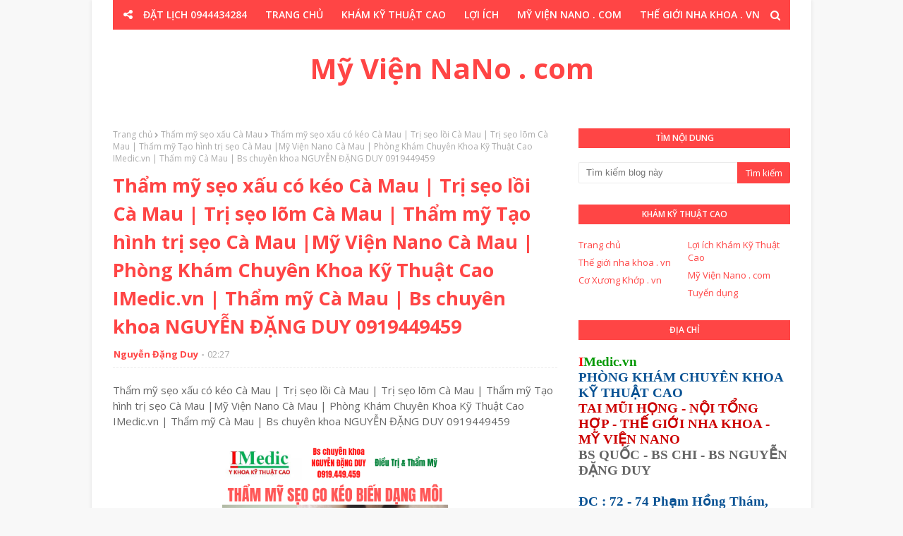

--- FILE ---
content_type: text/html; charset=UTF-8
request_url: http://www.myviennano.com/b/stats?style=WHITE_TRANSPARENT&timeRange=ALL_TIME&token=APq4FmA5lvEUkoDhxpxv0yijp6igzwxKA-2gCC4btmx865bsyueN5--wjjDCtZ9coZadO_1fMe_Za1o-O4ZS4LhK5MOllSrigg
body_size: 244
content:
{"total":189720,"sparklineOptions":{"backgroundColor":{"fillOpacity":0.1,"fill":"#ffffff"},"series":[{"areaOpacity":0.3,"color":"#fff"}]},"sparklineData":[[0,4],[1,4],[2,3],[3,11],[4,8],[5,8],[6,10],[7,51],[8,100],[9,37],[10,13],[11,4],[12,4],[13,5],[14,2],[15,12],[16,3],[17,6],[18,10],[19,3],[20,4],[21,2],[22,7],[23,5],[24,3],[25,4],[26,3],[27,4],[28,2],[29,3]],"nextTickMs":900000}

--- FILE ---
content_type: text/javascript; charset=UTF-8
request_url: http://www.myviennano.com/feeds/posts/default?alt=json-in-script&max-results=2&callback=jQuery1124037042467309547833_1766848879326&_=1766848879327
body_size: 6182
content:
// API callback
jQuery1124037042467309547833_1766848879326({"version":"1.0","encoding":"UTF-8","feed":{"xmlns":"http://www.w3.org/2005/Atom","xmlns$openSearch":"http://a9.com/-/spec/opensearchrss/1.0/","xmlns$blogger":"http://schemas.google.com/blogger/2008","xmlns$georss":"http://www.georss.org/georss","xmlns$gd":"http://schemas.google.com/g/2005","xmlns$thr":"http://purl.org/syndication/thread/1.0","id":{"$t":"tag:blogger.com,1999:blog-1739893668155711664"},"updated":{"$t":"2025-12-25T06:46:53.858-08:00"},"category":[{"term":"Bs Nguyễn Đặng Duy"},{"term":"Phẫu thuật thẩm mỹ Cà Mau"},{"term":"Phẫu thuật thẩm mỹ Cần thơ"},{"term":"Phẫu thuật thẩm mỹ Sài Gòn"},{"term":"Mỹ Viện Nano Cà Mau"},{"term":"Y Khoa Kỹ Thuật Cao"},{"term":"IMedic.vn"},{"term":"IMedic"},{"term":"Thẩm Mỹ Mũi"},{"term":"Cắt Chỉ Sau Phẫu Thuật Thẩm Mỹ"},{"term":"Trị Sẹo Xấu"},{"term":"Vá Lỗ Tai Thẩm Mỹ"},{"term":"Má lúm đồng tiền"},{"term":"Thẩm mỹ mắt"},{"term":"Thẩm Mỹ Sẹo Xấu"},{"term":"Trị Sẹo Lồi"},{"term":"Thu gọn môi"},{"term":"Thẩm mỹ môi"},{"term":"IMedic.vn Y Khoa Kỹ Thuật Cao"},{"term":"Treo Cung Mày"},{"term":"Thẩm mỹ sẹo"},{"term":"Thẩm Mỹ Lỗ Tai"},{"term":"Trị Sẹo Lõm"},{"term":"Khép Cánh Mũi"},{"term":"Vá Tai Cà Mau"},{"term":"Cắt Chỉ Thẩm Mỹ"},{"term":"Mỹ Viện Nano"},{"term":"TRỊ MỤN"},{"term":"Trị Sẹo Lồi Cà Mau"},{"term":"Cuộn cánh mũi"},{"term":"Tạo hình môi tim"},{"term":"Chỉnh hình lỗ mũi"},{"term":"Mắt 2 mí"},{"term":"Răng Sứ Thẩm Mỹ"},{"term":"Thu gọn môi dày"},{"term":"Trị Sẹo Mặt"},{"term":"Trị cười hở nướu"},{"term":"Trị sụp mí"},{"term":"Căng da mặt"},{"term":"Khép Cuộn Cánh Mũi"},{"term":"SẸO LỒI"},{"term":"Thẩm mỹ Cà Mau"},{"term":"Thẩm mỹ cằm"},{"term":"Trám Răng Thẩm Mỹ"},{"term":"Trị Mụn Thịt Cà Mau"},{"term":"Trị sẹo mụn"},{"term":"Trị đốm nâu"},{"term":"Vá lỗ tai"},{"term":"Chỉnh hình tai vểnh"},{"term":"Khép lỗ tai vểnh"},{"term":"Lấy Mỡ Mi Mắt"},{"term":"Lấy sụn mũi Cà Mau"},{"term":"Xoá Sẹo Xấu"},{"term":"Độn cằm"},{"term":"Chăm sóc vết thương thẩm mỹ"},{"term":"Cắt mắt 2 mí"},{"term":"Giảm mỡ bụng Cà Mau"},{"term":"Lấy Da Dư Mi Mắt"},{"term":"Lấy mỡ mi mắt Cà Mau"},{"term":"Mở Rộng Góc Mắt"},{"term":"Nâng cao mũi"},{"term":"Nâng cao đầu mũi"},{"term":"Thon gọn hàm"},{"term":"Thẩm mỹ sẹo xấu Cà Mau"},{"term":"Trị Sẹo Lõm Cà Mau"},{"term":"Trị Sụp Mi Cà Mau"},{"term":"Trị nhăn da mặt"},{"term":"Trị nướu đen"},{"term":"Trị đỏ đầu mũi"},{"term":"Tạo hình môi trái tim"},{"term":"Xoá Rãnh Lệ"},{"term":"CHĂM SÓC DA"},{"term":"Chỉnh hình sẹo môi co kéo xấu"},{"term":"Cắt Nướu Trùm Răng Khôn"},{"term":"Khép tai vểnh"},{"term":"Lấy Mỡ Má"},{"term":"Lấy filler tạp chất"},{"term":"Môi trái tim"},{"term":"Phục Hồi Răng"},{"term":"Răng Sứ Thẩm Mỹ Cà Mau"},{"term":"Sửa Sẹo Xấu"},{"term":"TRỊ NÁM"},{"term":"Thon gọn mỡ bụng Cà Mau"},{"term":"Thu gọn mỡ nọng cằm"},{"term":"Thẩm mỹ căng da mặt"},{"term":"Thẩm mỹ tai"},{"term":"Treo Cung Mày Cà Mau"},{"term":"Trị Sẹo Lồi Sẹo Xấu"},{"term":"Trị Sẹo Môi"},{"term":"Trị Sụp Mí Mắt"},{"term":"Trị bướu mỡ mi mắt"},{"term":"Trị mỡ bụng Cà Mau"},{"term":"Trị mụn Cà Mau"},{"term":"Trị nhăn da"},{"term":"Trị nhăn da mũi"},{"term":"Trị sẹo cằm"},{"term":"Trị sẹo lồi lỗ tai"},{"term":"Trị sẹo mụn lõm"},{"term":"Trị sẹo thủy đậu"},{"term":"Trị đỏ đầu mũi sau nâng"},{"term":"Tạo Hình Mắt"},{"term":"Tạo Hình Tai"},{"term":"Xỏ Tai Tiêu Chuẩn Y Khoa Thẩm Mỹ"},{"term":"ĐỐM NÂU"},{"term":"CHỐNG NẮNG"},{"term":"Chỉnh hình lỗ tai biến dạng"},{"term":"Chỉnh hình môi"},{"term":"Cắt thắng lưỡi"},{"term":"Cắt đồng điếu"},{"term":"Giảm Mỡ Cà Mau"},{"term":"Giảm mỡ hông Cà Mau"},{"term":"Giảm mỡ thon gọn bụng an toàn không phẫu thuật"},{"term":"Gói Xông Cảm Cúm Cà Mau"},{"term":"Hạ gồ xương mũi"},{"term":"Kéo dài trụ mũi"},{"term":"Lấy Cơ Mi Dư"},{"term":"Lấy chỉ căng mũi"},{"term":"Lấy da dư mỡ thừa"},{"term":"Lấy mỡ thừa mí mắt"},{"term":"Má Lúm Đồng Tiền Sinh Học"},{"term":"Nâng mũi"},{"term":"Phẫu thuật th mỹ Sài Gòn"},{"term":"Phẫu thuật thẩm mỹ môi Cà mau"},{"term":"Sẹo Lõm"},{"term":"Sẹo lồi tai"},{"term":"Sẹo xấu"},{"term":"Thu gọn cánh mũi"},{"term":"Thu gọn mũi"},{"term":"Thu gọn mỡ má"},{"term":"Thẩm mỹ cánh mũi"},{"term":"Thẩm mỹ nướu răng"},{"term":"Thẩm mỹ sẹo môi cằm"},{"term":"Thẩm mỹ đồng tiền"},{"term":"Thế Giới Nha Khoa"},{"term":"Tri Sẹo Mặt Cà Mau"},{"term":"Trắng Răng"},{"term":"Trị Hôi Miệng"},{"term":"Trị Hôi Miệng Cà Mau"},{"term":"Trị Sẹo Cà Mau"},{"term":"Trị Sẹo Lõm Môi"},{"term":"Trị Sẹo Lồi Môi"},{"term":"Trị Sẹo Mũi Cà Mau"},{"term":"Trị Sẹo Viền Môi"},{"term":"Trị Sẹo Xấu Môi"},{"term":"Trị da dư mi mắt"},{"term":"Trị hở mi mắt"},{"term":"Trị lộ sụn mũi"},{"term":"Trị mũi đau đỏ do Filler tạp chất"},{"term":"Trị nhức răng không nhổ"},{"term":"Trị nếp nhăn chân chim"},{"term":"Trị nếp nhăn da mặt"},{"term":"Trị nếp nhăn trán"},{"term":"Trị nốt ruồi to"},{"term":"Trị sẹo"},{"term":"Trị sẹo lồi mặt"},{"term":"Trị sẹo rỗ"},{"term":"Trị sẹo rỗ lõm thủy đậu"},{"term":"Trị sụp mi mắt"},{"term":"Trị xệ mi mắt"},{"term":"Trị đau hàm"},{"term":"Trị đổ nhiều mồ hôi nách"},{"term":"Tái Tạo Răng"},{"term":"Tạo Mắt Hai Mí"},{"term":"Vá lỗ tai Cà Mau"},{"term":"Xoá Nhăn"},{"term":"Xông Cảm Hoa Đà"},{"term":"Xỏ lỗ tai y khoa"},{"term":"Đốt Mụn Thịt Cà Mau"},{"term":"Bướu mỡ mi mắt"},{"term":"CellFusionC Cà Mau"},{"term":"Chăm sóc vết thương"},{"term":"Chỉnh cao đầu mũi"},{"term":"Chỉnh hình cánh mũi"},{"term":"Chỉnh hình khép lỗ tai vểnh"},{"term":"Chỉnh hình lỗ tai"},{"term":"Chỉnh hình môi lõm"},{"term":"Chỉnh hình nhô cằm"},{"term":"Chỉnh hình trụ mũi"},{"term":"Chỉnh hình xương mũi"},{"term":"Chỉnh hết gồ mũi"},{"term":"Chỉnh hết gồ sống mũi"},{"term":"Chỉnh hết gồ xương mũi"},{"term":"Chỉnh lỗ mũi đều nhau hạt đậu"},{"term":"Chỉnh tai bị nhọn"},{"term":"Chỉnh đều lỗ mũi"},{"term":"Chỉnh độ phùng cánh mũi"},{"term":"Chỉnh độ rộng mũi"},{"term":"CÔNG NGHỆ NANO"},{"term":"Cánh mũi"},{"term":"Cắt Mí Mắt"},{"term":"Cắt Nướu Trùm"},{"term":"Cắt Nướu Trùm Răng"},{"term":"Cắt cánh mũi Cà Mau"},{"term":"Cắt da dư mỡ thừa mi mắt Cà mau"},{"term":"Cắt mắt 2 mí Cà Mau"},{"term":"Cắt thắng môi"},{"term":"Cắt đồng tiền"},{"term":"Da dư mỡ thừa mắt"},{"term":"GIẢM CÂN"},{"term":"Gia tăng độ sâu đồng tiền"},{"term":"Giảm  mỡ nọng cằm"},{"term":"Giảm da dư mỡ thừa"},{"term":"Giảm mỡ mi"},{"term":"Giảm mỡ má"},{"term":"Hút dịch sau nâng mũi"},{"term":"Khâu Thẩm Mỹ"},{"term":"Khép cánh mũi Cà Mau"},{"term":"Lấ Mỡ Má Thon Gọn Mặt"},{"term":"Lấy bỏ filler"},{"term":"Lấy bỏ sụn mũi"},{"term":"Lấy da dư mí mắt"},{"term":"Lấy mỡ hàm mặt"},{"term":"Lấy mỡ mi dưới"},{"term":"Lấy mỡ má Cà Mau"},{"term":"Lấy mỡ má thon gọn mặt"},{"term":"Lấy mỡ thừa da dư mi mắt"},{"term":"Lấy sụn mũi"},{"term":"Lấy sụn mũi đặt lại tức thì"},{"term":"M"},{"term":"Má lúm đồng điếu"},{"term":"Mí đôi tức thì"},{"term":"Mòn Cổ Răng"},{"term":"Ngừa Covid cùng Bs NGUYỄN ĐẶNG DUY"},{"term":"Nha Khoa Cà Mau"},{"term":"Nhà Thương GNH"},{"term":"Nhấn mắt 2 mí"},{"term":"Nhổ Răng Khôn Không Đau Cà Mau"},{"term":"Nâng cao mũi cho mũi da mỏng"},{"term":"Nâng cao sống mũi"},{"term":"Nâng mũi Sửa mũi"},{"term":"Nâng mũi đầu mũi"},{"term":"Nâng nhô đầu mũi"},{"term":"PHUN THÊU CHÂN MÀY"},{"term":"Phẫu thuật nốt ruồi"},{"term":"Phẫu thuật nốt ruồi mụn thịt"},{"term":"Phẫu thuật răng khôn"},{"term":"Rút dịch sau nâng mũi"},{"term":"RẠN NỨT DA"},{"term":"SẸO RỖ"},{"term":"Sẹo Mặt Do Phẫu Thuật Căng Da Mặt Sai"},{"term":"Sẹo môi"},{"term":"Sửa mũi cũ hỏng"},{"term":"Sửa mắt lỗi"},{"term":"SỰ KIỆN"},{"term":"THON GỌN BỤNG"},{"term":"THON GỌN TAN MỠ KHÔNG PHẪU THUẬT"},{"term":"TIN TỨC"},{"term":"TRẮNG SÁNG DA"},{"term":"TRỊ U NHÚ DA"},{"term":"Thon Gọn Khuôn Mặt"},{"term":"Thon gọn hàm mặt"},{"term":"Thon gọn má"},{"term":"Thon gọn môi"},{"term":"Thon gọn mặt"},{"term":"Thon gọn mặt Cà Mau"},{"term":"Thon gọn mỡ hàm"},{"term":"Thon gọn mỡ má hàm"},{"term":"Thon mỡ nọng cằm"},{"term":"Thoát dịch filler tạp chất"},{"term":"Thoát dịch vành tai"},{"term":"Thoát filler tạp chất"},{"term":"Thu gọn hàm"},{"term":"Thu gọn lỗ mũi"},{"term":"Thu gọn lỗ mũi cánh mũi"},{"term":"Thu nhỏ lỗ mũi"},{"term":"Thu nhỏ môi"},{"term":"Thẩ mỹ mắt"},{"term":"Thẩm Mỹ"},{"term":"Thẩm mỹ căng da"},{"term":"Thẩm mỹ cười hở nướu"},{"term":"Thẩm mỹ da"},{"term":"Thẩm mỹ da mặt"},{"term":"Thẩm mỹ má"},{"term":"Thẩm mỹ mí mắt"},{"term":"Thẩm mỹ mắt 2 mí"},{"term":"Thẩm mỹ mặt"},{"term":"Thẩm mỹ nhăn da"},{"term":"Thẩm mỹ nướu"},{"term":"Thẩm mỹ nốt ruồi to"},{"term":"Thẩm mỹ sẹo khó"},{"term":"Thẩm mỹ sẹo lồi"},{"term":"Thẩm mỹ sửa mũi"},{"term":"Thẩm mỹ treo cung mày"},{"term":"Thẩm mỹ trị sẹo xấu Cà mau"},{"term":"Thế giới nha khoa .vn"},{"term":"Treo Chân Mày Cà Mau"},{"term":"Trám Kẻ Răng Sâu"},{"term":"Trám răng thẩm mỹ Cà Mau"},{"term":"Trắng Răng Y Khoa"},{"term":"Trị Biến Dạng Tai"},{"term":"Trị Hơi Thở Có Mùi"},{"term":"Trị Mụn Cóc Cà Mau"},{"term":"Trị Mụn Thịt Cằm"},{"term":"Trị Mụn Thịt Gò Má"},{"term":"Trị Mụn Thịt Mi Mắt"},{"term":"Trị Nang Môi ở Cà Mau"},{"term":"Trị Nang Trên Mặt"},{"term":"Trị Sưng Viêm Nướu Răng"},{"term":"Trị Sẹo Mi Mắt Cà Mau"},{"term":"Trị Tụ Dịch Vành Tai"},{"term":"Trị bóng da mũi"},{"term":"Trị cử động lưỡi khó"},{"term":"Trị góc hàm thô to góc cạnh"},{"term":"Trị hô"},{"term":"Trị hôi miệng sau làm răng sứ"},{"term":"Trị hơi thở có mùi khó chịu"},{"term":"Trị ké bàn chân Cà Mau"},{"term":"Trị liền da bụng sau sinh"},{"term":"Trị lõm mi mắt"},{"term":"Trị lồi sụn mũi"},{"term":"Trị lở loét môi miệng"},{"term":"Trị móng quặm"},{"term":"Trị mũi gồ"},{"term":"Trị mũi đỏ"},{"term":"Trị mũi đỏ Cà Mau"},{"term":"Trị mắt nhiều mí"},{"term":"Trị mắt xếp mí"},{"term":"Trị mụn cóc"},{"term":"Trị mụn thịt mi mắt Cà Mau"},{"term":"Trị mụt cóc tái phát"},{"term":"Trị nhăn da mắt"},{"term":"Trị nám da"},{"term":"Trị nói ngọng"},{"term":"Trị nói ngọng sai chữ"},{"term":"Trị nếp nhăn"},{"term":"Trị nếp nhăn mắt"},{"term":"Trị nếp nhăn mặt"},{"term":"Trị nếp nhăn vùng mắt"},{"term":"Trị nốt bớt thẩm mỹ không sẹo"},{"term":"Trị nốt ruồi"},{"term":"Trị nứt da bụng sau sinh"},{"term":"Trị rạn da bụng sau sinh"},{"term":"Trị sẹo cằm lõm"},{"term":"Trị sẹo khó"},{"term":"Trị sẹo lồi mụn"},{"term":"Trị sẹo lồi sanh mổ đẻ"},{"term":"Trị sẹo lồi sinh mổ"},{"term":"Trị sẹo lồi tai"},{"term":"Trị sẹo môi Cà Mau"},{"term":"Trị sẹo mổ lồi sau sinh em bé"},{"term":"Trị sẹo mổ xấu sau sinh em bé"},{"term":"Trị sẹo phỏng pô xe"},{"term":"Trị sẹo rỗ Cà Mau"},{"term":"Trị sẹo rỗ lõm"},{"term":"Trị sẹo rỗ lõm mụn"},{"term":"Trị sẹo thâm lâu năm"},{"term":"Trị sẹo xấu Cà Mau"},{"term":"Trị sẹo xấu sứt môi"},{"term":"Trị sụp mi"},{"term":"Trị thô ráp da bụng sau sinh"},{"term":"Trị thắng lưỡi bám thấp"},{"term":"Trị viêm đỏ đau đầu mũi sau nâng mũi"},{"term":"Trị vết thương lâu lành"},{"term":"Trị xệ môi"},{"term":"Trị đỏ đầu mũi sau nâng mũi"},{"term":"Trị đốm nâu Cà mau"},{"term":"Trị đổ mồ hôi nách nhiều"},{"term":"TÀN NHANG"},{"term":"Tăng độ nhô cằm"},{"term":"Tạo Hình Thẩm Mỹ Môi Trái Tim"},{"term":"Tạo hình dáng đồng tiền"},{"term":"Tạo hình gờ tai"},{"term":"Tạo hình tai vểnh"},{"term":"Tạo hình thẩm mỹ cười hở nướu"},{"term":"Tạo má lúm đồng tiền Cà Mau"},{"term":"Tạo môi cười"},{"term":"Tạo môi trái tim"},{"term":"Tạo đồng điếu"},{"term":"Viêm Xoang Hàm Do Răng"},{"term":"Vá lỗ tai giãn rộng"},{"term":"VẨY NẾN"},{"term":"Xoá nếp nhăn"},{"term":"Xoá sẹo môi"},{"term":"Xoá xăm nhanh"},{"term":"XÓA XĂM KHÔNG SẸO"},{"term":"Xỏ Lỗ Tai Cà Mau"},{"term":"Xỏ lỗ mũi"},{"term":"Xỏ lỗ rốn"},{"term":"Xỏ lỗ tai"},{"term":"Xỏ tai y khoa"},{"term":"mỹ"},{"term":"sẹo"},{"term":"y"},{"term":"Đồng tiền"},{"term":"Độn cằm Cà Mau"},{"term":"Ưu Đãi Làm Đẹp"}],"title":{"type":"text","$t":" Mỹ Viện NaNo . com"},"subtitle":{"type":"html","$t":"Làm Đẹp Cùng Chuyên Gia"},"link":[{"rel":"http://schemas.google.com/g/2005#feed","type":"application/atom+xml","href":"http:\/\/www.myviennano.com\/feeds\/posts\/default"},{"rel":"self","type":"application/atom+xml","href":"http:\/\/www.blogger.com\/feeds\/1739893668155711664\/posts\/default?alt=json-in-script\u0026max-results=2"},{"rel":"alternate","type":"text/html","href":"http:\/\/www.myviennano.com\/"},{"rel":"hub","href":"http://pubsubhubbub.appspot.com/"},{"rel":"next","type":"application/atom+xml","href":"http:\/\/www.blogger.com\/feeds\/1739893668155711664\/posts\/default?alt=json-in-script\u0026start-index=3\u0026max-results=2"}],"author":[{"name":{"$t":"Nguyễn Đặng Duy"},"uri":{"$t":"http:\/\/www.blogger.com\/profile\/10627963112703088790"},"email":{"$t":"noreply@blogger.com"},"gd$image":{"rel":"http://schemas.google.com/g/2005#thumbnail","width":"16","height":"16","src":"https:\/\/img1.blogblog.com\/img\/b16-rounded.gif"}}],"generator":{"version":"7.00","uri":"http://www.blogger.com","$t":"Blogger"},"openSearch$totalResults":{"$t":"2078"},"openSearch$startIndex":{"$t":"1"},"openSearch$itemsPerPage":{"$t":"2"},"entry":[{"id":{"$t":"tag:blogger.com,1999:blog-1739893668155711664.post-7689259129231916610"},"published":{"$t":"2025-12-22T18:34:31.648-08:00"},"updated":{"$t":"2025-12-22T18:34:40.923-08:00"},"title":{"type":"text","$t":"Trị môi xệ gốc môi Cà Mau Bạc Liêu IMedic Mỹ Viện Nano Phòng khám chuyên khoa Kỹ thuật cao IMedic Y Khoa Kỹ Thuật Cao Phẫu thuật tạo hình gương mặt Tạo môi cười Bs chuyên khoa NGUYỄN ĐẶNG DUY 091 944 94 59 "},"content":{"type":"html","$t":"\u003Cdiv\u003ETrị môi xệ gốc môi Cà Mau Bạc Liêu IMedic Mỹ Viện Nano Phòng khám chuyên khoa Kỹ thuật cao IMedic Y Khoa Kỹ Thuật Cao Phẫu thuật tạo hình gương mặt Tạo môi cười Bs chuyên khoa NGUYỄN ĐẶNG DUY 091 944 94 59\u0026nbsp;\u003C\/div\u003E\u003Cdiv class=\"separator\" style=\"clear: both; text-align: center;\"\u003E\n  \u003Ca href=\"https:\/\/blogger.googleusercontent.com\/img\/a\/AVvXsEi4aBPML7sXDa8WkvBi45uicJOW6FMQKLnSzDMftyaY60nnhWVFfKa2XKU1BtC1SYIM4y4_NrFd7TLM6d0cgEsZtlxi9hU52xrcLhACrhcyMUQXCNtVoE-FfFLG0w8re1a2XcVycquuxNJ-8mrGNoStikzNKK3vd0C4t241I7AL3rjVLT4oIqOs-qkWYSFJ\" imageanchor=\"1\" style=\"margin-left: 1em; margin-right: 1em;\"\u003E\n    \u003Cimg border=\"0\"   src=\"https:\/\/blogger.googleusercontent.com\/img\/a\/AVvXsEi4aBPML7sXDa8WkvBi45uicJOW6FMQKLnSzDMftyaY60nnhWVFfKa2XKU1BtC1SYIM4y4_NrFd7TLM6d0cgEsZtlxi9hU52xrcLhACrhcyMUQXCNtVoE-FfFLG0w8re1a2XcVycquuxNJ-8mrGNoStikzNKK3vd0C4t241I7AL3rjVLT4oIqOs-qkWYSFJ\" width=\"400\"\u003E\n  \u003C\/a\u003E\n\u003C\/div\u003E\u003Cdiv\u003ETrị hết xệ góc môi Tạo môi cười may mắn Cà Mau Bạc Liêu IMedic Y Khoa Kỹ Thuật Cao\u0026nbsp;\u003C\/div\u003E\u003Cdiv\u003E\u003Cbr\u003E\u003C\/div\u003E\u003Cdiv\u003E\u003Cdiv\u003ENếp môi xệ gây khuôn miệng già trước tuổi\u0026nbsp;\u003C\/div\u003E\u003Cdiv\u003EGiải pháp Trị xệ nếp môi với kỹ thuật chỉnh hình\u0026nbsp;\u003C\/div\u003E\u003Cdiv\u003EBs chuyên khoa giúp Bạn 091 944 9459\u003C\/div\u003E\u003Cdiv\u003E\u003Cbr\u003E\u003C\/div\u003E\u003Cdiv\u003ECác nếp nhăn khoé miệng dạng này thường xuất hiện do sự phân hủy collagen trong da, khiến da bị chảy xệ và tạo nếp gấp quanh miệng. Đường viền môi dọc: Là những nếp nhăn phổ biến nhất xung quanh miệng và chủ yếu là do chuyển động môi thường xuyên...\u003C\/div\u003E\u003Cdiv\u003E\u003Cbr\u003E\u003C\/div\u003E\u003Cdiv\u003EBs chuyên khoa giúp Bạn An toàn,\u0026nbsp;\u003C\/div\u003E\u003Cdiv\u003EỞ tại Cà Mau Bạc Liêu Cần Thơ Sài Gòn và các huyện thị các tỉnh lân cận Cà Mau giờ đây có thể được sử dụng kỹ thuật khám bệnh và thẩm mỹ tiêu chuẩn Y Khoa Kỹ Thuật Cao\u0026nbsp;\u003C\/div\u003E\u003Cdiv\u003E\u003Cbr\u003E\u003C\/div\u003E\u003Cdiv\u003EPHÒNG KHÁM CHUYÊN KHOA KỸ THUẬT CAO\u003C\/div\u003E\u003Cdiv\u003E\u003Cbr\u003E\u003C\/div\u003E\u003Cdiv\u003EIMedic Y Khoa Kỹ Thuật Cao Cà Mau\u0026nbsp;\u003C\/div\u003E\u003Cdiv\u003E\u003Cbr\u003E\u003C\/div\u003E\u003Cdiv\u003EBs Quốc Bs Chi\u0026nbsp;\u003C\/div\u003E\u003Cdiv\u003EBs chuyên khoa Nguyễn Đặng Duy\u003C\/div\u003E\u003Cdiv\u003E\u003Cbr\u003E\u003C\/div\u003E\u003Cdiv\u003E091 944 94 59\u003C\/div\u003E\u003Cdiv\u003E\u003Cbr\u003E\u003C\/div\u003E\u003Cdiv\u003EĐiều Trị và Thẩm Mỹ các chuyên khoa Kỹ Thuật Cao :\u0026nbsp;\u003C\/div\u003E\u003Cdiv\u003E\u003Cbr\u003E\u003C\/div\u003E\u003Cdiv\u003E• Tai Mũi Họng chuyên sâu\u003C\/div\u003E\u003Cdiv\u003E• Gắp xương dị vật khó\u003C\/div\u003E\u003Cdiv\u003E• Phẫu thuật Hàm Mặt\u0026nbsp;\u003C\/div\u003E\u003Cdiv\u003E• Thế Giới Nha Khoa . vn\u0026nbsp;\u003C\/div\u003E\u003Cdiv\u003E• Chuyên Gia Thảo Dược\u0026nbsp;\u003C\/div\u003E\u003Cdiv\u003E• Trung Tâm Điều Trị Vết Thương Lâu Lành\u0026nbsp;\u003C\/div\u003E\u003Cdiv\u003E• Chỉnh hình Tạo Hình Thẩm Mỹ\u003C\/div\u003E\u003Cdiv\u003E• Trị ngón tay kẹt bật bằng nội soi\u0026nbsp;\u003C\/div\u003E\u003Cdiv\u003E• Mỹ Viện Nano . com\u003C\/div\u003E\u003Cdiv\u003E\u003Cbr\u003E\u003C\/div\u003E\u003Cdiv\u003EĐịa chỉ : 72 Phạm Hồng Thám Phường An Xuyên ( phường 4 cũ ) Thành phố Cà Mau\u0026nbsp;\u003C\/div\u003E\u003Cdiv\u003E\u003Cbr\u003E\u003C\/div\u003E\u003Cdiv\u003EHỏi đáp Đặt Lịch Zalo 0919 449 459\u003C\/div\u003E\u003Cdiv\u003E\u003Cbr\u003E\u003C\/div\u003E\u003Cdiv\u003EBs Chuyên Khoa\u0026nbsp;\u003C\/div\u003E\u003Cdiv\u003ENGUYỄN ĐẶNG DUY\u003C\/div\u003E\u003Cdiv\u003EChia sẻ rèn luyện điều đúng đắn !\u0026nbsp;\u003C\/div\u003E\u003Cdiv\u003E\u003Cbr\u003E\u003C\/div\u003E\u003Cdiv\u003EHỎI ĐÁP NGAY BÁC SĨ CHUYÊN KHOA CỦA BẠN\u0026nbsp;\u003C\/div\u003E\u003Cdiv\u003E\u003Cbr\u003E\u003C\/div\u003E\u003Cdiv\u003E0919449459\u003C\/div\u003E\u003Cdiv\u003E\u003Cbr\u003E\u003C\/div\u003E\u003Cdiv\u003EĐiều trị và Thẩm mỹ Tạo hình gương mặt tại Cà Mau Bạc Liêu Cần Thơ và Sài Gòn\u0026nbsp;\u003C\/div\u003E\u003Cdiv\u003ERăng - Mắt - Mũi - Miệng - Môi - Má - Cằm - Lỗ tai - Sẹo xấu\u0026nbsp;\u003C\/div\u003E\u003Cdiv\u003E\u003Cbr\u003E\u003C\/div\u003E\u003Cdiv\u003EBs Chuyên Khoa\u003C\/div\u003E\u003Cdiv\u003ENGUYỄN ĐẶNG DUY\u0026nbsp;\u003C\/div\u003E\u003Cdiv\u003E\u003Cbr\u003E\u003C\/div\u003E\u003Cdiv\u003EPhòng Khám Chuyên Khoa KỸ THUẬT CAO\u003C\/div\u003E\u003Cdiv\u003EIMedic Y Khoa Kỹ Thuật Cao\u003C\/div\u003E\u003Cdiv\u003E\u003Cbr\u003E\u003C\/div\u003E\u003Cdiv\u003E🏥 Địa chỉ : 72 Phạm Hồng Thám Phường An Xuyên ( phường 4 cũ ) Thành phố Cà Mau ( Đối diện Nữ Bs Nam )\u003C\/div\u003E\u003Cdiv\u003E\u003Cbr\u003E\u003C\/div\u003E\u003Cdiv\u003EĐặt lịch Khám Bệnh và Thẩm Mỹ Y Khoa Kỹ Thuật Cao online trực tuyến\u003C\/div\u003E\u003Cdiv\u003E☎️ 0919 449 459\u003C\/div\u003E\u003C\/div\u003E"},"link":[{"rel":"replies","type":"application/atom+xml","href":"http:\/\/www.myviennano.com\/feeds\/7689259129231916610\/comments\/default","title":"Đăng Nhận xét"},{"rel":"replies","type":"text/html","href":"http:\/\/www.myviennano.com\/2025\/12\/tri-moi-xe-goc-moi-ca-mau-bac-lieu.html#comment-form","title":"0 Nhận xét"},{"rel":"edit","type":"application/atom+xml","href":"http:\/\/www.blogger.com\/feeds\/1739893668155711664\/posts\/default\/7689259129231916610"},{"rel":"self","type":"application/atom+xml","href":"http:\/\/www.blogger.com\/feeds\/1739893668155711664\/posts\/default\/7689259129231916610"},{"rel":"alternate","type":"text/html","href":"http:\/\/www.myviennano.com\/2025\/12\/tri-moi-xe-goc-moi-ca-mau-bac-lieu.html","title":"Trị môi xệ gốc môi Cà Mau Bạc Liêu IMedic Mỹ Viện Nano Phòng khám chuyên khoa Kỹ thuật cao IMedic Y Khoa Kỹ Thuật Cao Phẫu thuật tạo hình gương mặt Tạo môi cười Bs chuyên khoa NGUYỄN ĐẶNG DUY 091 944 94 59 "}],"author":[{"name":{"$t":"Nguyễn Đặng Duy"},"uri":{"$t":"http:\/\/www.blogger.com\/profile\/10627963112703088790"},"email":{"$t":"noreply@blogger.com"},"gd$image":{"rel":"http://schemas.google.com/g/2005#thumbnail","width":"16","height":"16","src":"https:\/\/img1.blogblog.com\/img\/b16-rounded.gif"}}],"media$thumbnail":{"xmlns$media":"http://search.yahoo.com/mrss/","url":"https:\/\/blogger.googleusercontent.com\/img\/a\/AVvXsEi4aBPML7sXDa8WkvBi45uicJOW6FMQKLnSzDMftyaY60nnhWVFfKa2XKU1BtC1SYIM4y4_NrFd7TLM6d0cgEsZtlxi9hU52xrcLhACrhcyMUQXCNtVoE-FfFLG0w8re1a2XcVycquuxNJ-8mrGNoStikzNKK3vd0C4t241I7AL3rjVLT4oIqOs-qkWYSFJ=s72-c","height":"72","width":"72"},"thr$total":{"$t":"0"}},{"id":{"$t":"tag:blogger.com,1999:blog-1739893668155711664.post-6205573325924706499"},"published":{"$t":"2025-12-19T18:03:32.786-08:00"},"updated":{"$t":"2025-12-19T18:03:42.333-08:00"},"title":{"type":"text","$t":"Trị sẹo trắng do xóa xăm lâu năm Cà Mau Bạc Liêu IMedic Mỹ Viện Nano Phòng khám chuyên khoa Kỹ thuật cao IMedic Y Khoa Kỹ Thuật Cao Phẫu thuật tạo hình gương mặt Bs chuyên khoa Nguyễn Đặng Duy 091 944 94 59 "},"content":{"type":"html","$t":"\u003Cdiv\u003ETrị sẹo trắng do xóa xăm lâu năm Cà Mau Bạc Liêu IMedic Mỹ Viện Nano Phòng khám chuyên khoa Kỹ thuật cao IMedic Y Khoa Kỹ Thuật Cao Phẫu thuật tạo hình gương mặt Bs chuyên khoa Nguyễn Đặng Duy 091 944 94 59\u0026nbsp;\u003C\/div\u003E\u003Cdiv class=\"separator\" style=\"clear: both; text-align: center;\"\u003E\n  \u003Ca href=\"https:\/\/blogger.googleusercontent.com\/img\/a\/AVvXsEjHuMPxNvt5w6mytOLackNeUmwK9YNlbkL1QzuYXkO5Mf92wVKDz633m2yhGTJA499XzlhoONkEyDBOSWzG_EjnsDYC79LfhxqsD1tICEOlaPx-oelQ6JHdvKqYe5OELmEiNFuQxB9CQEiMp6uvHdAWwCNhsoYLg77F5EuDLG34qvDMvbr6ZFLIfbqingeb\" imageanchor=\"1\" style=\"margin-left: 1em; margin-right: 1em;\"\u003E\n    \u003Cimg border=\"0\"   src=\"https:\/\/blogger.googleusercontent.com\/img\/a\/AVvXsEjHuMPxNvt5w6mytOLackNeUmwK9YNlbkL1QzuYXkO5Mf92wVKDz633m2yhGTJA499XzlhoONkEyDBOSWzG_EjnsDYC79LfhxqsD1tICEOlaPx-oelQ6JHdvKqYe5OELmEiNFuQxB9CQEiMp6uvHdAWwCNhsoYLg77F5EuDLG34qvDMvbr6ZFLIfbqingeb\" width=\"400\"\u003E\n  \u003C\/a\u003E\n\u003C\/div\u003E\u003Cdiv\u003ETrị sẹo trắng do xóa xăm chân mày Cà Mau Bạc Liêu IMedic Y Khoa Kỹ Thuật Cao\u0026nbsp;\u003C\/div\u003E\u003Cdiv\u003E\u003Cbr\u003E\u003C\/div\u003E\u003Cdiv\u003E\u003Cdiv\u003EXóa xăm chân mày bị sẹo trắng ... dùng thuốc sẽ không hết\u003C\/div\u003E\u003Cdiv\u003EGiải pháp Chỉnh hình xóa sẹo trắng sẽ hiệu quả\u003C\/div\u003E\u003Cdiv\u003EBs chuyên khoa giúp Bạn 091 944 9459\u0026nbsp;\u003C\/div\u003E\u003Cdiv\u003E\u003Cbr\u003E\u003C\/div\u003E\u003Cdiv\u003ESẹo trắng là kết quả để lại từ những vết thương hở. Thiếu hụt cơ đàn hồi và mô cơ, cấu trúc da bị thay đổi đột ngột gây ra sẹo trắng.\u0026nbsp;\u003C\/div\u003E\u003Cdiv\u003E\u003Cbr\u003E\u003C\/div\u003E\u003Cdiv\u003EBs chuyên khoa giúp Bạn An toàn,\u0026nbsp;\u003C\/div\u003E\u003Cdiv\u003EỞ tại Cà Mau Bạc Liêu Cần Thơ Sài Gòn và các huyện thị các tỉnh lân cận Cà Mau giờ đây có thể được sử dụng kỹ thuật khám bệnh và thẩm mỹ tiêu chuẩn Y Khoa Kỹ Thuật Cao\u0026nbsp;\u003C\/div\u003E\u003Cdiv\u003E\u003Cbr\u003E\u003C\/div\u003E\u003Cdiv\u003EPHÒNG KHÁM CHUYÊN KHOA KỸ THUẬT CAO\u003C\/div\u003E\u003Cdiv\u003E\u003Cbr\u003E\u003C\/div\u003E\u003Cdiv\u003EIMedic Y Khoa Kỹ Thuật Cao Cà Mau\u0026nbsp;\u003C\/div\u003E\u003Cdiv\u003E\u003Cbr\u003E\u003C\/div\u003E\u003Cdiv\u003EBs Quốc Bs Chi\u0026nbsp;\u003C\/div\u003E\u003Cdiv\u003EBs chuyên khoa Nguyễn Đặng Duy\u003C\/div\u003E\u003Cdiv\u003E\u003Cbr\u003E\u003C\/div\u003E\u003Cdiv\u003E091 944 94 59\u003C\/div\u003E\u003Cdiv\u003E\u003Cbr\u003E\u003C\/div\u003E\u003Cdiv\u003EĐiều Trị và Thẩm Mỹ các chuyên khoa Kỹ Thuật Cao :\u0026nbsp;\u003C\/div\u003E\u003Cdiv\u003E\u003Cbr\u003E\u003C\/div\u003E\u003Cdiv\u003E• Tai Mũi Họng chuyên sâu\u003C\/div\u003E\u003Cdiv\u003E• Gắp xương dị vật khó\u003C\/div\u003E\u003Cdiv\u003E• Phẫu thuật Hàm Mặt\u0026nbsp;\u003C\/div\u003E\u003Cdiv\u003E• Thế Giới Nha Khoa . vn\u0026nbsp;\u003C\/div\u003E\u003Cdiv\u003E• Chuyên Gia Thảo Dược\u0026nbsp;\u003C\/div\u003E\u003Cdiv\u003E• Trung Tâm Điều Trị Vết Thương Lâu Lành\u0026nbsp;\u003C\/div\u003E\u003Cdiv\u003E• Chỉnh hình Tạo Hình Thẩm Mỹ\u003C\/div\u003E\u003Cdiv\u003E• Trị ngón tay kẹt bật bằng nội soi\u0026nbsp;\u003C\/div\u003E\u003Cdiv\u003E• Mỹ Viện Nano . com\u003C\/div\u003E\u003Cdiv\u003E\u003Cbr\u003E\u003C\/div\u003E\u003Cdiv\u003EĐịa chỉ : 72 Phạm Hồng Thám Phường An Xuyên ( phường 4 cũ ) Thành phố Cà Mau\u0026nbsp;\u003C\/div\u003E\u003Cdiv\u003E\u003Cbr\u003E\u003C\/div\u003E\u003Cdiv\u003E\u003Cbr\u003E\u003C\/div\u003E\u003Cdiv\u003EHỏi đáp Đặt Lịch Zalo 0919 449 459\u003C\/div\u003E\u003Cdiv\u003E\u003Cbr\u003E\u003C\/div\u003E\u003Cdiv\u003EBs Chuyên Khoa\u0026nbsp;\u003C\/div\u003E\u003Cdiv\u003ENGUYỄN ĐẶNG DUY\u003C\/div\u003E\u003Cdiv\u003EChia sẻ rèn luyện điều đúng đắn !\u0026nbsp;\u003C\/div\u003E\u003Cdiv\u003E\u003Cbr\u003E\u003C\/div\u003E\u003Cdiv\u003EHỎI ĐÁP NGAY BÁC SĨ CHUYÊN KHOA CỦA BẠN\u0026nbsp;\u003C\/div\u003E\u003Cdiv\u003E\u003Cbr\u003E\u003C\/div\u003E\u003Cdiv\u003E0919449459\u003C\/div\u003E\u003Cdiv\u003E\u003Cbr\u003E\u003C\/div\u003E\u003Cdiv\u003EĐiều trị và Thẩm mỹ Tạo hình gương mặt tại Cà Mau Bạc Liêu Cần Thơ và Sài Gòn\u0026nbsp;\u003C\/div\u003E\u003Cdiv\u003ERăng - Mắt - Mũi - Miệng - Môi - Má - Cằm - Lỗ tai - Sẹo xấu\u0026nbsp;\u003C\/div\u003E\u003Cdiv\u003E\u003Cbr\u003E\u003C\/div\u003E\u003Cdiv\u003EBs Chuyên Khoa\u003C\/div\u003E\u003Cdiv\u003ENGUYỄN ĐẶNG DUY\u0026nbsp;\u003C\/div\u003E\u003Cdiv\u003E\u003Cbr\u003E\u003C\/div\u003E\u003Cdiv\u003EPhòng Khám Chuyên Khoa KỸ THUẬT CAO\u003C\/div\u003E\u003Cdiv\u003EIMedic Y Khoa Kỹ Thuật Cao\u003C\/div\u003E\u003Cdiv\u003E\u003Cbr\u003E\u003C\/div\u003E\u003Cdiv\u003E🏥 Địa chỉ : 72 Phạm Hồng Thám Phường An Xuyên ( phường 4 cũ ) Thành phố Cà Mau ( Đối diện Nữ Bs Nam )\u003C\/div\u003E\u003Cdiv\u003E\u003Cbr\u003E\u003C\/div\u003E\u003Cdiv\u003EĐặt lịch Khám Bệnh và Thẩm Mỹ Y Khoa Kỹ Thuật Cao online trực tuyến\u003C\/div\u003E\u003Cdiv\u003E☎️ 0919 449 459\u003C\/div\u003E\u003C\/div\u003E"},"link":[{"rel":"replies","type":"application/atom+xml","href":"http:\/\/www.myviennano.com\/feeds\/6205573325924706499\/comments\/default","title":"Đăng Nhận xét"},{"rel":"replies","type":"text/html","href":"http:\/\/www.myviennano.com\/2025\/12\/tri-seo-trang-do-xoa-xam-lau-nam-ca-mau.html#comment-form","title":"0 Nhận xét"},{"rel":"edit","type":"application/atom+xml","href":"http:\/\/www.blogger.com\/feeds\/1739893668155711664\/posts\/default\/6205573325924706499"},{"rel":"self","type":"application/atom+xml","href":"http:\/\/www.blogger.com\/feeds\/1739893668155711664\/posts\/default\/6205573325924706499"},{"rel":"alternate","type":"text/html","href":"http:\/\/www.myviennano.com\/2025\/12\/tri-seo-trang-do-xoa-xam-lau-nam-ca-mau.html","title":"Trị sẹo trắng do xóa xăm lâu năm Cà Mau Bạc Liêu IMedic Mỹ Viện Nano Phòng khám chuyên khoa Kỹ thuật cao IMedic Y Khoa Kỹ Thuật Cao Phẫu thuật tạo hình gương mặt Bs chuyên khoa Nguyễn Đặng Duy 091 944 94 59 "}],"author":[{"name":{"$t":"Nguyễn Đặng Duy"},"uri":{"$t":"http:\/\/www.blogger.com\/profile\/10627963112703088790"},"email":{"$t":"noreply@blogger.com"},"gd$image":{"rel":"http://schemas.google.com/g/2005#thumbnail","width":"16","height":"16","src":"https:\/\/img1.blogblog.com\/img\/b16-rounded.gif"}}],"media$thumbnail":{"xmlns$media":"http://search.yahoo.com/mrss/","url":"https:\/\/blogger.googleusercontent.com\/img\/a\/AVvXsEjHuMPxNvt5w6mytOLackNeUmwK9YNlbkL1QzuYXkO5Mf92wVKDz633m2yhGTJA499XzlhoONkEyDBOSWzG_EjnsDYC79LfhxqsD1tICEOlaPx-oelQ6JHdvKqYe5OELmEiNFuQxB9CQEiMp6uvHdAWwCNhsoYLg77F5EuDLG34qvDMvbr6ZFLIfbqingeb=s72-c","height":"72","width":"72"},"thr$total":{"$t":"0"}}]}});

--- FILE ---
content_type: text/javascript; charset=UTF-8
request_url: http://www.myviennano.com/feeds/posts/default/-/Bs%20Nguy%E1%BB%85n%20%C4%90%E1%BA%B7ng%20Duy?alt=json-in-script&max-results=3&callback=jQuery1124037042467309547833_1766848879328&_=1766848879329
body_size: 8077
content:
// API callback
jQuery1124037042467309547833_1766848879328({"version":"1.0","encoding":"UTF-8","feed":{"xmlns":"http://www.w3.org/2005/Atom","xmlns$openSearch":"http://a9.com/-/spec/opensearchrss/1.0/","xmlns$blogger":"http://schemas.google.com/blogger/2008","xmlns$georss":"http://www.georss.org/georss","xmlns$gd":"http://schemas.google.com/g/2005","xmlns$thr":"http://purl.org/syndication/thread/1.0","id":{"$t":"tag:blogger.com,1999:blog-1739893668155711664"},"updated":{"$t":"2025-12-25T06:46:53.858-08:00"},"category":[{"term":"Bs Nguyễn Đặng Duy"},{"term":"Phẫu thuật thẩm mỹ Cà Mau"},{"term":"Phẫu thuật thẩm mỹ Cần thơ"},{"term":"Phẫu thuật thẩm mỹ Sài Gòn"},{"term":"Mỹ Viện Nano Cà Mau"},{"term":"Y Khoa Kỹ Thuật Cao"},{"term":"IMedic.vn"},{"term":"IMedic"},{"term":"Thẩm Mỹ Mũi"},{"term":"Cắt Chỉ Sau Phẫu Thuật Thẩm Mỹ"},{"term":"Trị Sẹo Xấu"},{"term":"Vá Lỗ Tai Thẩm Mỹ"},{"term":"Má lúm đồng tiền"},{"term":"Thẩm mỹ mắt"},{"term":"Thẩm Mỹ Sẹo Xấu"},{"term":"Trị Sẹo Lồi"},{"term":"Thu gọn môi"},{"term":"Thẩm mỹ môi"},{"term":"IMedic.vn Y Khoa Kỹ Thuật Cao"},{"term":"Treo Cung Mày"},{"term":"Thẩm mỹ sẹo"},{"term":"Thẩm Mỹ Lỗ Tai"},{"term":"Trị Sẹo Lõm"},{"term":"Khép Cánh Mũi"},{"term":"Vá Tai Cà Mau"},{"term":"Cắt Chỉ Thẩm Mỹ"},{"term":"Mỹ Viện Nano"},{"term":"TRỊ MỤN"},{"term":"Trị Sẹo Lồi Cà Mau"},{"term":"Cuộn cánh mũi"},{"term":"Tạo hình môi tim"},{"term":"Chỉnh hình lỗ mũi"},{"term":"Mắt 2 mí"},{"term":"Răng Sứ Thẩm Mỹ"},{"term":"Thu gọn môi dày"},{"term":"Trị Sẹo Mặt"},{"term":"Trị cười hở nướu"},{"term":"Trị sụp mí"},{"term":"Căng da mặt"},{"term":"Khép Cuộn Cánh Mũi"},{"term":"SẸO LỒI"},{"term":"Thẩm mỹ Cà Mau"},{"term":"Thẩm mỹ cằm"},{"term":"Trám Răng Thẩm Mỹ"},{"term":"Trị Mụn Thịt Cà Mau"},{"term":"Trị sẹo mụn"},{"term":"Trị đốm nâu"},{"term":"Vá lỗ tai"},{"term":"Chỉnh hình tai vểnh"},{"term":"Khép lỗ tai vểnh"},{"term":"Lấy Mỡ Mi Mắt"},{"term":"Lấy sụn mũi Cà Mau"},{"term":"Xoá Sẹo Xấu"},{"term":"Độn cằm"},{"term":"Chăm sóc vết thương thẩm mỹ"},{"term":"Cắt mắt 2 mí"},{"term":"Giảm mỡ bụng Cà Mau"},{"term":"Lấy Da Dư Mi Mắt"},{"term":"Lấy mỡ mi mắt Cà Mau"},{"term":"Mở Rộng Góc Mắt"},{"term":"Nâng cao mũi"},{"term":"Nâng cao đầu mũi"},{"term":"Thon gọn hàm"},{"term":"Thẩm mỹ sẹo xấu Cà Mau"},{"term":"Trị Sẹo Lõm Cà Mau"},{"term":"Trị Sụp Mi Cà Mau"},{"term":"Trị nhăn da mặt"},{"term":"Trị nướu đen"},{"term":"Trị đỏ đầu mũi"},{"term":"Tạo hình môi trái tim"},{"term":"Xoá Rãnh Lệ"},{"term":"CHĂM SÓC DA"},{"term":"Chỉnh hình sẹo môi co kéo xấu"},{"term":"Cắt Nướu Trùm Răng Khôn"},{"term":"Khép tai vểnh"},{"term":"Lấy Mỡ Má"},{"term":"Lấy filler tạp chất"},{"term":"Môi trái tim"},{"term":"Phục Hồi Răng"},{"term":"Răng Sứ Thẩm Mỹ Cà Mau"},{"term":"Sửa Sẹo Xấu"},{"term":"TRỊ NÁM"},{"term":"Thon gọn mỡ bụng Cà Mau"},{"term":"Thu gọn mỡ nọng cằm"},{"term":"Thẩm mỹ căng da mặt"},{"term":"Thẩm mỹ tai"},{"term":"Treo Cung Mày Cà Mau"},{"term":"Trị Sẹo Lồi Sẹo Xấu"},{"term":"Trị Sẹo Môi"},{"term":"Trị Sụp Mí Mắt"},{"term":"Trị bướu mỡ mi mắt"},{"term":"Trị mỡ bụng Cà Mau"},{"term":"Trị mụn Cà Mau"},{"term":"Trị nhăn da"},{"term":"Trị nhăn da mũi"},{"term":"Trị sẹo cằm"},{"term":"Trị sẹo lồi lỗ tai"},{"term":"Trị sẹo mụn lõm"},{"term":"Trị sẹo thủy đậu"},{"term":"Trị đỏ đầu mũi sau nâng"},{"term":"Tạo Hình Mắt"},{"term":"Tạo Hình Tai"},{"term":"Xỏ Tai Tiêu Chuẩn Y Khoa Thẩm Mỹ"},{"term":"ĐỐM NÂU"},{"term":"CHỐNG NẮNG"},{"term":"Chỉnh hình lỗ tai biến dạng"},{"term":"Chỉnh hình môi"},{"term":"Cắt thắng lưỡi"},{"term":"Cắt đồng điếu"},{"term":"Giảm Mỡ Cà Mau"},{"term":"Giảm mỡ hông Cà Mau"},{"term":"Giảm mỡ thon gọn bụng an toàn không phẫu thuật"},{"term":"Gói Xông Cảm Cúm Cà Mau"},{"term":"Hạ gồ xương mũi"},{"term":"Kéo dài trụ mũi"},{"term":"Lấy Cơ Mi Dư"},{"term":"Lấy chỉ căng mũi"},{"term":"Lấy da dư mỡ thừa"},{"term":"Lấy mỡ thừa mí mắt"},{"term":"Má Lúm Đồng Tiền Sinh Học"},{"term":"Nâng mũi"},{"term":"Phẫu thuật th mỹ Sài Gòn"},{"term":"Phẫu thuật thẩm mỹ môi Cà mau"},{"term":"Sẹo Lõm"},{"term":"Sẹo lồi tai"},{"term":"Sẹo xấu"},{"term":"Thu gọn cánh mũi"},{"term":"Thu gọn mũi"},{"term":"Thu gọn mỡ má"},{"term":"Thẩm mỹ cánh mũi"},{"term":"Thẩm mỹ nướu răng"},{"term":"Thẩm mỹ sẹo môi cằm"},{"term":"Thẩm mỹ đồng tiền"},{"term":"Thế Giới Nha Khoa"},{"term":"Tri Sẹo Mặt Cà Mau"},{"term":"Trắng Răng"},{"term":"Trị Hôi Miệng"},{"term":"Trị Hôi Miệng Cà Mau"},{"term":"Trị Sẹo Cà Mau"},{"term":"Trị Sẹo Lõm Môi"},{"term":"Trị Sẹo Lồi Môi"},{"term":"Trị Sẹo Mũi Cà Mau"},{"term":"Trị Sẹo Viền Môi"},{"term":"Trị Sẹo Xấu Môi"},{"term":"Trị da dư mi mắt"},{"term":"Trị hở mi mắt"},{"term":"Trị lộ sụn mũi"},{"term":"Trị mũi đau đỏ do Filler tạp chất"},{"term":"Trị nhức răng không nhổ"},{"term":"Trị nếp nhăn chân chim"},{"term":"Trị nếp nhăn da mặt"},{"term":"Trị nếp nhăn trán"},{"term":"Trị nốt ruồi to"},{"term":"Trị sẹo"},{"term":"Trị sẹo lồi mặt"},{"term":"Trị sẹo rỗ"},{"term":"Trị sẹo rỗ lõm thủy đậu"},{"term":"Trị sụp mi mắt"},{"term":"Trị xệ mi mắt"},{"term":"Trị đau hàm"},{"term":"Trị đổ nhiều mồ hôi nách"},{"term":"Tái Tạo Răng"},{"term":"Tạo Mắt Hai Mí"},{"term":"Vá lỗ tai Cà Mau"},{"term":"Xoá Nhăn"},{"term":"Xông Cảm Hoa Đà"},{"term":"Xỏ lỗ tai y khoa"},{"term":"Đốt Mụn Thịt Cà Mau"},{"term":"Bướu mỡ mi mắt"},{"term":"CellFusionC Cà Mau"},{"term":"Chăm sóc vết thương"},{"term":"Chỉnh cao đầu mũi"},{"term":"Chỉnh hình cánh mũi"},{"term":"Chỉnh hình khép lỗ tai vểnh"},{"term":"Chỉnh hình lỗ tai"},{"term":"Chỉnh hình môi lõm"},{"term":"Chỉnh hình nhô cằm"},{"term":"Chỉnh hình trụ mũi"},{"term":"Chỉnh hình xương mũi"},{"term":"Chỉnh hết gồ mũi"},{"term":"Chỉnh hết gồ sống mũi"},{"term":"Chỉnh hết gồ xương mũi"},{"term":"Chỉnh lỗ mũi đều nhau hạt đậu"},{"term":"Chỉnh tai bị nhọn"},{"term":"Chỉnh đều lỗ mũi"},{"term":"Chỉnh độ phùng cánh mũi"},{"term":"Chỉnh độ rộng mũi"},{"term":"CÔNG NGHỆ NANO"},{"term":"Cánh mũi"},{"term":"Cắt Mí Mắt"},{"term":"Cắt Nướu Trùm"},{"term":"Cắt Nướu Trùm Răng"},{"term":"Cắt cánh mũi Cà Mau"},{"term":"Cắt da dư mỡ thừa mi mắt Cà mau"},{"term":"Cắt mắt 2 mí Cà Mau"},{"term":"Cắt thắng môi"},{"term":"Cắt đồng tiền"},{"term":"Da dư mỡ thừa mắt"},{"term":"GIẢM CÂN"},{"term":"Gia tăng độ sâu đồng tiền"},{"term":"Giảm  mỡ nọng cằm"},{"term":"Giảm da dư mỡ thừa"},{"term":"Giảm mỡ mi"},{"term":"Giảm mỡ má"},{"term":"Hút dịch sau nâng mũi"},{"term":"Khâu Thẩm Mỹ"},{"term":"Khép cánh mũi Cà Mau"},{"term":"Lấ Mỡ Má Thon Gọn Mặt"},{"term":"Lấy bỏ filler"},{"term":"Lấy bỏ sụn mũi"},{"term":"Lấy da dư mí mắt"},{"term":"Lấy mỡ hàm mặt"},{"term":"Lấy mỡ mi dưới"},{"term":"Lấy mỡ má Cà Mau"},{"term":"Lấy mỡ má thon gọn mặt"},{"term":"Lấy mỡ thừa da dư mi mắt"},{"term":"Lấy sụn mũi"},{"term":"Lấy sụn mũi đặt lại tức thì"},{"term":"M"},{"term":"Má lúm đồng điếu"},{"term":"Mí đôi tức thì"},{"term":"Mòn Cổ Răng"},{"term":"Ngừa Covid cùng Bs NGUYỄN ĐẶNG DUY"},{"term":"Nha Khoa Cà Mau"},{"term":"Nhà Thương GNH"},{"term":"Nhấn mắt 2 mí"},{"term":"Nhổ Răng Khôn Không Đau Cà Mau"},{"term":"Nâng cao mũi cho mũi da mỏng"},{"term":"Nâng cao sống mũi"},{"term":"Nâng mũi Sửa mũi"},{"term":"Nâng mũi đầu mũi"},{"term":"Nâng nhô đầu mũi"},{"term":"PHUN THÊU CHÂN MÀY"},{"term":"Phẫu thuật nốt ruồi"},{"term":"Phẫu thuật nốt ruồi mụn thịt"},{"term":"Phẫu thuật răng khôn"},{"term":"Rút dịch sau nâng mũi"},{"term":"RẠN NỨT DA"},{"term":"SẸO RỖ"},{"term":"Sẹo Mặt Do Phẫu Thuật Căng Da Mặt Sai"},{"term":"Sẹo môi"},{"term":"Sửa mũi cũ hỏng"},{"term":"Sửa mắt lỗi"},{"term":"SỰ KIỆN"},{"term":"THON GỌN BỤNG"},{"term":"THON GỌN TAN MỠ KHÔNG PHẪU THUẬT"},{"term":"TIN TỨC"},{"term":"TRẮNG SÁNG DA"},{"term":"TRỊ U NHÚ DA"},{"term":"Thon Gọn Khuôn Mặt"},{"term":"Thon gọn hàm mặt"},{"term":"Thon gọn má"},{"term":"Thon gọn môi"},{"term":"Thon gọn mặt"},{"term":"Thon gọn mặt Cà Mau"},{"term":"Thon gọn mỡ hàm"},{"term":"Thon gọn mỡ má hàm"},{"term":"Thon mỡ nọng cằm"},{"term":"Thoát dịch filler tạp chất"},{"term":"Thoát dịch vành tai"},{"term":"Thoát filler tạp chất"},{"term":"Thu gọn hàm"},{"term":"Thu gọn lỗ mũi"},{"term":"Thu gọn lỗ mũi cánh mũi"},{"term":"Thu nhỏ lỗ mũi"},{"term":"Thu nhỏ môi"},{"term":"Thẩ mỹ mắt"},{"term":"Thẩm Mỹ"},{"term":"Thẩm mỹ căng da"},{"term":"Thẩm mỹ cười hở nướu"},{"term":"Thẩm mỹ da"},{"term":"Thẩm mỹ da mặt"},{"term":"Thẩm mỹ má"},{"term":"Thẩm mỹ mí mắt"},{"term":"Thẩm mỹ mắt 2 mí"},{"term":"Thẩm mỹ mặt"},{"term":"Thẩm mỹ nhăn da"},{"term":"Thẩm mỹ nướu"},{"term":"Thẩm mỹ nốt ruồi to"},{"term":"Thẩm mỹ sẹo khó"},{"term":"Thẩm mỹ sẹo lồi"},{"term":"Thẩm mỹ sửa mũi"},{"term":"Thẩm mỹ treo cung mày"},{"term":"Thẩm mỹ trị sẹo xấu Cà mau"},{"term":"Thế giới nha khoa .vn"},{"term":"Treo Chân Mày Cà Mau"},{"term":"Trám Kẻ Răng Sâu"},{"term":"Trám răng thẩm mỹ Cà Mau"},{"term":"Trắng Răng Y Khoa"},{"term":"Trị Biến Dạng Tai"},{"term":"Trị Hơi Thở Có Mùi"},{"term":"Trị Mụn Cóc Cà Mau"},{"term":"Trị Mụn Thịt Cằm"},{"term":"Trị Mụn Thịt Gò Má"},{"term":"Trị Mụn Thịt Mi Mắt"},{"term":"Trị Nang Môi ở Cà Mau"},{"term":"Trị Nang Trên Mặt"},{"term":"Trị Sưng Viêm Nướu Răng"},{"term":"Trị Sẹo Mi Mắt Cà Mau"},{"term":"Trị Tụ Dịch Vành Tai"},{"term":"Trị bóng da mũi"},{"term":"Trị cử động lưỡi khó"},{"term":"Trị góc hàm thô to góc cạnh"},{"term":"Trị hô"},{"term":"Trị hôi miệng sau làm răng sứ"},{"term":"Trị hơi thở có mùi khó chịu"},{"term":"Trị ké bàn chân Cà Mau"},{"term":"Trị liền da bụng sau sinh"},{"term":"Trị lõm mi mắt"},{"term":"Trị lồi sụn mũi"},{"term":"Trị lở loét môi miệng"},{"term":"Trị móng quặm"},{"term":"Trị mũi gồ"},{"term":"Trị mũi đỏ"},{"term":"Trị mũi đỏ Cà Mau"},{"term":"Trị mắt nhiều mí"},{"term":"Trị mắt xếp mí"},{"term":"Trị mụn cóc"},{"term":"Trị mụn thịt mi mắt Cà Mau"},{"term":"Trị mụt cóc tái phát"},{"term":"Trị nhăn da mắt"},{"term":"Trị nám da"},{"term":"Trị nói ngọng"},{"term":"Trị nói ngọng sai chữ"},{"term":"Trị nếp nhăn"},{"term":"Trị nếp nhăn mắt"},{"term":"Trị nếp nhăn mặt"},{"term":"Trị nếp nhăn vùng mắt"},{"term":"Trị nốt bớt thẩm mỹ không sẹo"},{"term":"Trị nốt ruồi"},{"term":"Trị nứt da bụng sau sinh"},{"term":"Trị rạn da bụng sau sinh"},{"term":"Trị sẹo cằm lõm"},{"term":"Trị sẹo khó"},{"term":"Trị sẹo lồi mụn"},{"term":"Trị sẹo lồi sanh mổ đẻ"},{"term":"Trị sẹo lồi sinh mổ"},{"term":"Trị sẹo lồi tai"},{"term":"Trị sẹo môi Cà Mau"},{"term":"Trị sẹo mổ lồi sau sinh em bé"},{"term":"Trị sẹo mổ xấu sau sinh em bé"},{"term":"Trị sẹo phỏng pô xe"},{"term":"Trị sẹo rỗ Cà Mau"},{"term":"Trị sẹo rỗ lõm"},{"term":"Trị sẹo rỗ lõm mụn"},{"term":"Trị sẹo thâm lâu năm"},{"term":"Trị sẹo xấu Cà Mau"},{"term":"Trị sẹo xấu sứt môi"},{"term":"Trị sụp mi"},{"term":"Trị thô ráp da bụng sau sinh"},{"term":"Trị thắng lưỡi bám thấp"},{"term":"Trị viêm đỏ đau đầu mũi sau nâng mũi"},{"term":"Trị vết thương lâu lành"},{"term":"Trị xệ môi"},{"term":"Trị đỏ đầu mũi sau nâng mũi"},{"term":"Trị đốm nâu Cà mau"},{"term":"Trị đổ mồ hôi nách nhiều"},{"term":"TÀN NHANG"},{"term":"Tăng độ nhô cằm"},{"term":"Tạo Hình Thẩm Mỹ Môi Trái Tim"},{"term":"Tạo hình dáng đồng tiền"},{"term":"Tạo hình gờ tai"},{"term":"Tạo hình tai vểnh"},{"term":"Tạo hình thẩm mỹ cười hở nướu"},{"term":"Tạo má lúm đồng tiền Cà Mau"},{"term":"Tạo môi cười"},{"term":"Tạo môi trái tim"},{"term":"Tạo đồng điếu"},{"term":"Viêm Xoang Hàm Do Răng"},{"term":"Vá lỗ tai giãn rộng"},{"term":"VẨY NẾN"},{"term":"Xoá nếp nhăn"},{"term":"Xoá sẹo môi"},{"term":"Xoá xăm nhanh"},{"term":"XÓA XĂM KHÔNG SẸO"},{"term":"Xỏ Lỗ Tai Cà Mau"},{"term":"Xỏ lỗ mũi"},{"term":"Xỏ lỗ rốn"},{"term":"Xỏ lỗ tai"},{"term":"Xỏ tai y khoa"},{"term":"mỹ"},{"term":"sẹo"},{"term":"y"},{"term":"Đồng tiền"},{"term":"Độn cằm Cà Mau"},{"term":"Ưu Đãi Làm Đẹp"}],"title":{"type":"text","$t":" Mỹ Viện NaNo . com"},"subtitle":{"type":"html","$t":"Làm Đẹp Cùng Chuyên Gia"},"link":[{"rel":"http://schemas.google.com/g/2005#feed","type":"application/atom+xml","href":"http:\/\/www.myviennano.com\/feeds\/posts\/default"},{"rel":"self","type":"application/atom+xml","href":"http:\/\/www.blogger.com\/feeds\/1739893668155711664\/posts\/default\/-\/Bs+Nguy%E1%BB%85n+%C4%90%E1%BA%B7ng+Duy?alt=json-in-script\u0026max-results=3"},{"rel":"alternate","type":"text/html","href":"http:\/\/www.myviennano.com\/search\/label\/Bs%20Nguy%E1%BB%85n%20%C4%90%E1%BA%B7ng%20Duy"},{"rel":"hub","href":"http://pubsubhubbub.appspot.com/"},{"rel":"next","type":"application/atom+xml","href":"http:\/\/www.blogger.com\/feeds\/1739893668155711664\/posts\/default\/-\/Bs+Nguy%E1%BB%85n+%C4%90%E1%BA%B7ng+Duy\/-\/Bs+Nguy%E1%BB%85n+%C4%90%E1%BA%B7ng+Duy?alt=json-in-script\u0026start-index=4\u0026max-results=3"}],"author":[{"name":{"$t":"Nguyễn Đặng Duy"},"uri":{"$t":"http:\/\/www.blogger.com\/profile\/10627963112703088790"},"email":{"$t":"noreply@blogger.com"},"gd$image":{"rel":"http://schemas.google.com/g/2005#thumbnail","width":"16","height":"16","src":"https:\/\/img1.blogblog.com\/img\/b16-rounded.gif"}}],"generator":{"version":"7.00","uri":"http://www.blogger.com","$t":"Blogger"},"openSearch$totalResults":{"$t":"432"},"openSearch$startIndex":{"$t":"1"},"openSearch$itemsPerPage":{"$t":"3"},"entry":[{"id":{"$t":"tag:blogger.com,1999:blog-1739893668155711664.post-8515284891506777886"},"published":{"$t":"2022-08-17T01:48:00.002-07:00"},"updated":{"$t":"2022-08-17T01:48:30.445-07:00"},"category":[{"scheme":"http://www.blogger.com/atom/ns#","term":"Bs Nguyễn Đặng Duy"},{"scheme":"http://www.blogger.com/atom/ns#","term":"IMedic.vn Y Khoa Kỹ Thuật Cao"},{"scheme":"http://www.blogger.com/atom/ns#","term":"Thẩm mỹ sẹo xấu Cà Mau"},{"scheme":"http://www.blogger.com/atom/ns#","term":"Y Khoa Kỹ Thuật Cao"}],"title":{"type":"text","$t":"Trị sẹo cầm lâu năm khó tại thẩm mỹ Cà Mau | trị sẹo xấu lòi lõm rổ trên gương mặt tại Cà Mau | thẩm mỹ xóa sẹo xấu khó lâu năm thẩm mỹ Cà Mau | Mỹ Viện Nano Cà mau Phòng Khám Chuyên Khoa Kỹ Thuật Cao IMedic.vn Bs chuyên khoa NGUYỄN ĐẶNG DUY 0919449459"},"content":{"type":"html","$t":"\u003Cdiv style=\"text-align: center;\"\u003E\u003Cdiv style=\"text-align: left;\"\u003ETrị sẹo cầm lâu năm khó tại thẩm mỹ Cà Mau | trị sẹo xấu lòi lõm rổ trên gương mặt tại Cà Mau | thẩm mỹ xóa sẹo xấu khó lâu năm thẩm mỹ Cà Mau | Mỹ Viện Nano Cà mau Phòng Khám Chuyên Khoa Kỹ Thuật Cao IMedic.vn Bs chuyên khoa NGUYỄN ĐẶNG DUY 0919449459\u003C\/div\u003E\u003Cdiv class=\"separator\" style=\"clear: both; text-align: center;\"\u003E\u003Ca href=\"https:\/\/blogger.googleusercontent.com\/img\/b\/R29vZ2xl\/AVvXsEharPa4rbDJ_1_MXqhWZ1dQ_Dr5q5KBHxSLmiIqHywoITM04CK0LEHlVwxNrG9r6CA7cY9kLGl7XWHVx6i1sKZih3XqUuyze-PgwFbY12Urv-SXABhi1QXO_8P27jZZk4D1O9H_CoYd_pTo\/s1600\/png_20220817_153859_0000.png\" imageanchor=\"1\" style=\"margin-left: 1em; margin-right: 1em;\"\u003E\u003Cimg src=\"https:\/\/blogger.googleusercontent.com\/img\/b\/R29vZ2xl\/AVvXsEharPa4rbDJ_1_MXqhWZ1dQ_Dr5q5KBHxSLmiIqHywoITM04CK0LEHlVwxNrG9r6CA7cY9kLGl7XWHVx6i1sKZih3XqUuyze-PgwFbY12Urv-SXABhi1QXO_8P27jZZk4D1O9H_CoYd_pTo\/s1600\/png_20220817_153859_0000.png\" border=\"0\" data-original-width=\"940\" data-original-height=\"788\" width=\"320\" height=\"268\"\u003E\u003C\/a\u003E\u003C\/div\u003E\u003Cdiv class=\"separator\" style=\"text-align: left; clear: both;\"\u003ESẹo xấu vùng cằm ngày càng lõm gây ra mất thẩm mỹ mất tự tin khi giao tiếp khi làm việc .\u003C\/div\u003E\u003Cdiv class=\"separator\" style=\"text-align: left; clear: both;\"\u003E+ Giải pháp tạo hình thẩm mỹ lại sẹo sẽ giúp xóa được sẹo rất hiệu quả\u003C\/div\u003E\u003Cdiv class=\"separator\" style=\"text-align: left; clear: both;\"\u003EBs chuyên khoa giúp Bạn 0919449459.\u003C\/div\u003E\u003Cdiv class=\"separator\" style=\"text-align: left; clear: both;\"\u003E\u003Cbr\u003E\u003C\/div\u003E\u003Cdiv class=\"separator\" style=\"text-align: left; clear: both;\"\u003E+ Khám và soi tách lớp đo độ sơ của sẹo\u003C\/div\u003E\u003Cdiv class=\"separator\" style=\"text-align: left; clear: both;\"\u003E+ Tạo vạt giải phóng toàn bộ mô xơ \u003C\/div\u003E\u003Cdiv class=\"separator\" style=\"text-align: left; clear: both;\"\u003E+ Chỉnh hình lại toàn bộ viên sẹo\u003C\/div\u003E\u003Cdiv class=\"separator\" style=\"text-align: left; clear: both;\"\u003E+ Tái cấu trúc lại thành phần của da\u003C\/div\u003E\u003Cdiv class=\"separator\" style=\"text-align: left; clear: both;\"\u003E+ Đồng đều màu  màu da \u003C\/div\u003E\u003Cdiv class=\"separator\" style=\"text-align: left; clear: both;\"\u003E* Hết sẹo Đạt độ thẩm mỹ Cao tự tin lại trong công việc trong giao tiếp .\u003C\/div\u003E\u003Cdiv class=\"separator\" style=\"text-align: center; clear: both;\"\u003E\u003Cbr\u003E\u003Cbr\u003E\u003Cdiv class=\"separator\" style=\"clear: both; text-align: center;\"\u003E\u003Ca href=\"https:\/\/blogger.googleusercontent.com\/img\/b\/R29vZ2xl\/AVvXsEg_Kz_fyvFN34niDtOuTjmGFmSvMtH_AX2N_ZsMpB8EMPqjz340ZDTCjNSWs27vGde-vquvBYoukeP76ONZSaJvKssjK-3M5-QSJ6PcxLP975GNhF3sfEW-p8r5v5i5bBdal7bShgREh6Ae\/s1600\/IMG_20200715_091315%25281%2529+%25281%2529.jpg\" imageanchor=\"1\" style=\"margin-left: 1em; margin-right: 1em;\"\u003E\u003Cimg src=\"https:\/\/blogger.googleusercontent.com\/img\/b\/R29vZ2xl\/AVvXsEg_Kz_fyvFN34niDtOuTjmGFmSvMtH_AX2N_ZsMpB8EMPqjz340ZDTCjNSWs27vGde-vquvBYoukeP76ONZSaJvKssjK-3M5-QSJ6PcxLP975GNhF3sfEW-p8r5v5i5bBdal7bShgREh6Ae\/s1600\/IMG_20200715_091315%25281%2529+%25281%2529.jpg\" border=\"0\" data-original-width=\"477\" data-original-height=\"275\" width=\"320\" height=\"184\"\u003E\u003C\/a\u003E\u003C\/div\u003E\u003Cdiv class=\"separator\" style=\"clear: both; text-align: center;\"\u003E\u003Ca href=\"https:\/\/blogger.googleusercontent.com\/img\/b\/R29vZ2xl\/AVvXsEjHMrPLiySsPjIldSB661RViE3-4-juOiys7yaAE3853BDaADkbKmKF1kFRw2iIhrw4z9n67socjwnH4US50P92ZQDA7WB33AXLswMH2LO1msYkq77a4cdca1Nyqutd2nutxlKkU5Ncg-Au\/s1600\/IMG20201213083431+%25282%2529.jpg\" imageanchor=\"1\" style=\"margin-left: 1em; margin-right: 1em;\"\u003E\u003Cimg src=\"https:\/\/blogger.googleusercontent.com\/img\/b\/R29vZ2xl\/AVvXsEjHMrPLiySsPjIldSB661RViE3-4-juOiys7yaAE3853BDaADkbKmKF1kFRw2iIhrw4z9n67socjwnH4US50P92ZQDA7WB33AXLswMH2LO1msYkq77a4cdca1Nyqutd2nutxlKkU5Ncg-Au\/s1600\/IMG20201213083431+%25282%2529.jpg\" border=\"0\" data-original-width=\"1200\" data-original-height=\"1600\" width=\"240\" height=\"320\"\u003E\u003C\/a\u003E\u003C\/div\u003E\u003Cdiv class=\"separator\" style=\"text-align: left; clear: both;\"\u003EPHÒNG KHÁM CHUYÊN KHOA KỸ THUẬT CAO\u003C\/div\u003E\u003Cdiv class=\"separator\" style=\"text-align: left; clear: both;\"\u003Ewww.IMedic.vn | Y Khoa Kỹ Thuật Cao\u003C\/div\u003E\u003Cdiv class=\"separator\" style=\"text-align: left; clear: both;\"\u003EĐiều Trị và Thẩm Mỹ\u003C\/div\u003E\u003Cdiv class=\"separator\" style=\"text-align: left; clear: both;\"\u003E\u003Cbr\u003E\u003C\/div\u003E\u003Cdiv class=\"separator\" style=\"text-align: left; clear: both;\"\u003E• Tai Mũi Họng \u003C\/div\u003E\u003Cdiv class=\"separator\" style=\"text-align: left; clear: both;\"\u003E• Nội Tổng Quát\u003C\/div\u003E\u003Cdiv class=\"separator\" style=\"text-align: left; clear: both;\"\u003E• Y Khoa Kỹ Thuật Cao . com\u003C\/div\u003E\u003Cdiv class=\"separator\" style=\"text-align: left; clear: both;\"\u003E• Thế Giới Nha Khoa . vn \u003C\/div\u003E\u003Cdiv class=\"separator\" style=\"text-align: left; clear: both;\"\u003E• Mỹ Viện Nano . com\u003C\/div\u003E\u003Cdiv class=\"separator\" style=\"text-align: left; clear: both;\"\u003E• Chuyên Gia Thảo Dược . com \u003C\/div\u003E\u003Cdiv class=\"separator\" style=\"text-align: left; clear: both;\"\u003E• Trung Tâm Điều Trị Vết Thương Lâu Lành \u003C\/div\u003E\u003Cdiv class=\"separator\" style=\"text-align: left; clear: both;\"\u003E\u003Cbr\u003E\u003C\/div\u003E\u003Cdiv class=\"separator\" style=\"text-align: left; clear: both;\"\u003E++ Địa chỉ : 72 Phạm Hồng Thám Phường 4 Thành phố Cà Mau \u003C\/div\u003E\u003Cdiv class=\"separator\" style=\"text-align: left; clear: both;\"\u003E\u003Cbr\u003E\u003C\/div\u003E\u003Cdiv class=\"separator\" style=\"text-align: left; clear: both;\"\u003EBản đồ Google Maps : https:\/\/maps.app.goo.gl\/2fiWuD3uwaroqXGp9\u003C\/div\u003E\u003Cdiv class=\"separator\" style=\"text-align: left; clear: both;\"\u003E\u003Cbr\u003E\u003C\/div\u003E\u003Cdiv class=\"separator\" style=\"text-align: left; clear: both;\"\u003E++ Hỏi đáp \/ Đặt lịch \/ Zalo : \u003C\/div\u003E\u003Cdiv class=\"separator\" style=\"text-align: left; clear: both;\"\u003Ezalo.me\/84919449459\u003C\/div\u003E\u003Cdiv class=\"separator\" style=\"text-align: left; clear: both;\"\u003E\u003Cbr\u003E\u003C\/div\u003E\u003Cdiv class=\"separator\" style=\"text-align: left; clear: both;\"\u003E- Bs NGUYỄN ĐẶNG DUY - \u003C\/div\u003E\u003Cdiv class=\"separator\" style=\"text-align: left; clear: both;\"\u003Ewww.nguyendangduy.com\u003C\/div\u003E\u003Cdiv class=\"separator\" style=\"text-align: left; clear: both;\"\u003EChia sẻ rèn luyện điều đúng đắn ! \u003C\/div\u003E\u003Cdiv class=\"separator\" style=\"text-align: left; clear: both;\"\u003E\u003Cbr\u003E\u003C\/div\u003E\u003Cdiv class=\"separator\" style=\"text-align: left; clear: both;\"\u003EHỎI ĐÁP NGAY BÁC SĨ CHUYÊN KHOA CỦA BẠN \u003C\/div\u003E\u003Cdiv class=\"separator\" style=\"text-align: left; clear: both;\"\u003E\u003Cbr\u003E\u003C\/div\u003E\u003Cdiv class=\"separator\" style=\"text-align: left; clear: both;\"\u003E0919449459\u003C\/div\u003E\u003Cdiv class=\"separator\" style=\"text-align: left; clear: both;\"\u003E\u003Cbr\u003E\u003C\/div\u003E\u003Cdiv class=\"separator\" style=\"text-align: left; clear: both;\"\u003E       Điều trị và Thẩm mỹ Tạo hình Khuôn mặt tại Cà Mau \u003C\/div\u003E\u003Cdiv class=\"separator\" style=\"text-align: left; clear: both;\"\u003ERăng - Mắt - Mũi - Miệng - Môi - Má - Cằm - Lỗ tai \u003C\/div\u003E\u003Cdiv class=\"separator\" style=\"text-align: left; clear: both;\"\u003E\u003Cbr\u003E\u003C\/div\u003E\u003Cdiv class=\"separator\" style=\"text-align: left; clear: both;\"\u003EBs Chuyên Khoa\u003C\/div\u003E\u003Cdiv class=\"separator\" style=\"text-align: left; clear: both;\"\u003ENGUYỄN ĐẶNG DUY \u003C\/div\u003E\u003Cdiv class=\"separator\" style=\"text-align: left; clear: both;\"\u003E0919449459 | 0919449459 | 0919449459\u003C\/div\u003E\u003Cdiv class=\"separator\" style=\"text-align: left; clear: both;\"\u003E\u003Cbr\u003E\u003C\/div\u003E\u003Cdiv class=\"separator\" style=\"text-align: left; clear: both;\"\u003E#BsChuyenKhoa #BsNguyenDangDuy\u003C\/div\u003E\u003Cdiv class=\"separator\" style=\"text-align: left; clear: both;\"\u003E#IMedic #YKhoaKyThuatCao\u003C\/div\u003E\u003Cdiv class=\"separator\" style=\"text-align: left; clear: both;\"\u003E#DieuTriThamMyGuongMat\u003C\/div\u003E\u003Cdiv class=\"separator\" style=\"text-align: left; clear: both;\"\u003E\u003Cbr\u003E\u003C\/div\u003E\u003Cdiv class=\"separator\" style=\"text-align: left; clear: both;\"\u003E0919449459 | 0919449459 | 0919449459\u003C\/div\u003E\u003Cbr\u003E\u003C\/div\u003E\u003C\/div\u003E"},"link":[{"rel":"replies","type":"application/atom+xml","href":"http:\/\/www.myviennano.com\/feeds\/8515284891506777886\/comments\/default","title":"Đăng Nhận xét"},{"rel":"replies","type":"text/html","href":"http:\/\/www.myviennano.com\/2022\/08\/tri-seo-cam-lau-nam-kho-tai-tham-my-ca.html#comment-form","title":"0 Nhận xét"},{"rel":"edit","type":"application/atom+xml","href":"http:\/\/www.blogger.com\/feeds\/1739893668155711664\/posts\/default\/8515284891506777886"},{"rel":"self","type":"application/atom+xml","href":"http:\/\/www.blogger.com\/feeds\/1739893668155711664\/posts\/default\/8515284891506777886"},{"rel":"alternate","type":"text/html","href":"http:\/\/www.myviennano.com\/2022\/08\/tri-seo-cam-lau-nam-kho-tai-tham-my-ca.html","title":"Trị sẹo cầm lâu năm khó tại thẩm mỹ Cà Mau | trị sẹo xấu lòi lõm rổ trên gương mặt tại Cà Mau | thẩm mỹ xóa sẹo xấu khó lâu năm thẩm mỹ Cà Mau | Mỹ Viện Nano Cà mau Phòng Khám Chuyên Khoa Kỹ Thuật Cao IMedic.vn Bs chuyên khoa NGUYỄN ĐẶNG DUY 0919449459"}],"author":[{"name":{"$t":"Nguyễn Đặng Duy"},"uri":{"$t":"http:\/\/www.blogger.com\/profile\/10627963112703088790"},"email":{"$t":"noreply@blogger.com"},"gd$image":{"rel":"http://schemas.google.com/g/2005#thumbnail","width":"16","height":"16","src":"https:\/\/img1.blogblog.com\/img\/b16-rounded.gif"}}],"media$thumbnail":{"xmlns$media":"http://search.yahoo.com/mrss/","url":"https:\/\/blogger.googleusercontent.com\/img\/b\/R29vZ2xl\/AVvXsEharPa4rbDJ_1_MXqhWZ1dQ_Dr5q5KBHxSLmiIqHywoITM04CK0LEHlVwxNrG9r6CA7cY9kLGl7XWHVx6i1sKZih3XqUuyze-PgwFbY12Urv-SXABhi1QXO_8P27jZZk4D1O9H_CoYd_pTo\/s72-c\/png_20220817_153859_0000.png","height":"72","width":"72"},"thr$total":{"$t":"0"}},{"id":{"$t":"tag:blogger.com,1999:blog-1739893668155711664.post-6893347111178577196"},"published":{"$t":"2022-08-09T19:16:00.002-07:00"},"updated":{"$t":"2022-08-09T19:16:48.919-07:00"},"category":[{"scheme":"http://www.blogger.com/atom/ns#","term":"Bs Nguyễn Đặng Duy"},{"scheme":"http://www.blogger.com/atom/ns#","term":"IMedic.vn Y Khoa Kỹ Thuật Cao"},{"scheme":"http://www.blogger.com/atom/ns#","term":"Khép lỗ tai vểnh"},{"scheme":"http://www.blogger.com/atom/ns#","term":"Y Khoa Kỹ Thuật Cao"}],"title":{"type":"text","$t":"Khép lỗ tai bị vểnh rộng Cà mau thẩm mỹ | Chỉnh hỉnh lỗ tai vểnh lỗ tai cụp lỗ tai đỉnh nhọn Cà Mau | Mỹ Viện Nano Cà Mau | Phòng Khám Chuyên Khoa Kỹ Thuật Cao IMedic.vn | Bs chuyên khoa NGUYỄN ĐẶNG DUY 0919449459"},"content":{"type":"html","$t":"\u003Cdiv style=\"text-align: center;\"\u003E\u003Cdiv class=\"separator\" style=\"text-align: left; clear: both;\"\u003EKhép lỗ tai bị vểnh rộng Cà mau thẩm mỹ | Chỉnh hỉnh lỗ tai vểnh lỗ tai cụp lỗ tai đỉnh nhọn Cà Mau | Mỹ Viện Nano Cà Mau | Phòng Khám Chuyên Khoa Kỹ Thuật Cao IMedic.vn | Bs chuyên khoa NGUYỄN ĐẶNG DUY 0919449459\u003C\/div\u003E\u003Cdiv class=\"separator\" style=\"clear: both;\"\u003E\u003Ca href=\"https:\/\/blogger.googleusercontent.com\/img\/b\/R29vZ2xl\/AVvXsEhPj-xiMn8ZQ6834QKzPtyQy7nmLreRTw24alo-sVXdqS4SydgzltJUyZLcOh2SlQaNiIg2bbyW89V8XL3rhRCvFHPXhHPZ5nf83VMYDgQHqrbhRDOf0sfeFsD0F8rHlUs1iBoc-CjA3uA\/s1600\/20220810_090035_0000.png\" imageanchor=\"1\" style=\"margin-left: 1em; margin-right: 1em;\"\u003E\u003Cimg src=\"https:\/\/blogger.googleusercontent.com\/img\/b\/R29vZ2xl\/AVvXsEhPj-xiMn8ZQ6834QKzPtyQy7nmLreRTw24alo-sVXdqS4SydgzltJUyZLcOh2SlQaNiIg2bbyW89V8XL3rhRCvFHPXhHPZ5nf83VMYDgQHqrbhRDOf0sfeFsD0F8rHlUs1iBoc-CjA3uA\/s1600\/20220810_090035_0000.png\" border=\"0\" data-original-width=\"940\" data-original-height=\"788\" width=\"320\" height=\"268\"\u003E\u003C\/a\u003E\u003C\/div\u003E\u003Cbr\u003E\u003C\/div\u003E\u003Cdiv\u003ELỗ tai vểnh rộng ảnh hưởng lớn đến phong thủy công việc giao thiệp nhân sự ...\u003C\/div\u003E\u003Cdiv\u003E+ Giải pháp : Chỉnh hình khung sụn khép ép lỗ tai\u003C\/div\u003E\u003Cdiv\u003EBs chuyên khoa giúp Bạn 0919449459\u003C\/div\u003E\u003Cdiv\u003E\u003Cbr\u003E\u003C\/div\u003E\u003Cdiv\u003E+ Khám và đo độ vểnh rộng tai\u003C\/div\u003E\u003Cdiv\u003E+ Tạo vạt thiết kế lại khung sụn\u003C\/div\u003E\u003Cdiv\u003E+ Chỉnh hình khung sụn\u003C\/div\u003E\u003Cdiv\u003E+ Bộc lộ giải phóng hết co kéo vểnh \u003C\/div\u003E\u003Cdiv\u003E* Lỗ tai khép ép vào trong và vĩnh viễn\u003C\/div\u003E\u003Cdiv\u003E** Không đau không khó chịu làm việc sinh hoạt bình thường\u003C\/div\u003E\u003Cdiv style=\"text-align: center;\"\u003E\u003Cbr\u003E\u003Cdiv class=\"separator\" style=\"clear: both;\"\u003E\u003Ca href=\"https:\/\/blogger.googleusercontent.com\/img\/b\/R29vZ2xl\/AVvXsEg6yj94XfdrjntdDo2q3qpGV2ibcJ3unQH7D8igRUEnnORtyl2qR-iRuYxlDYdCTVC3GKSGtYInXfZmcf9kfqfQvQKiVK_A99Wik3zjr_QsGbI_0znI__LTTf0SVZqzXtWbrL5gOf3AA-k\/s1600\/IMG_20200715_091315%25281%2529+%25281%2529.jpg\" imageanchor=\"1\" style=\"margin-left: 1em; margin-right: 1em;\"\u003E\u003Cimg src=\"https:\/\/blogger.googleusercontent.com\/img\/b\/R29vZ2xl\/AVvXsEg6yj94XfdrjntdDo2q3qpGV2ibcJ3unQH7D8igRUEnnORtyl2qR-iRuYxlDYdCTVC3GKSGtYInXfZmcf9kfqfQvQKiVK_A99Wik3zjr_QsGbI_0znI__LTTf0SVZqzXtWbrL5gOf3AA-k\/s1600\/IMG_20200715_091315%25281%2529+%25281%2529.jpg\" border=\"0\" data-original-width=\"477\" data-original-height=\"275\" width=\"320\" height=\"184\"\u003E\u003C\/a\u003E\u003C\/div\u003E\u003Cbr\u003E\u003C\/div\u003E\u003Cdiv\u003EPHÒNG KHÁM CHUYÊN KHOA KỸ THUẬT CAO\u003C\/div\u003E\u003Cdiv\u003Ewww.IMedic.vn | Y Khoa Kỹ Thuật Cao\u003C\/div\u003E\u003Cdiv\u003EĐiều Trị và Thẩm Mỹ\u003C\/div\u003E\u003Cdiv\u003E\u003Cbr\u003E\u003C\/div\u003E\u003Cdiv\u003E• Tai Mũi Họng \u003C\/div\u003E\u003Cdiv\u003E• Nội Tổng Quát\u003C\/div\u003E\u003Cdiv\u003E• Y Khoa Kỹ Thuật Cao . com\u003C\/div\u003E\u003Cdiv\u003E• Thế Giới Nha Khoa . vn \u003C\/div\u003E\u003Cdiv\u003E• Mỹ Viện Nano . com\u003C\/div\u003E\u003Cdiv\u003E• Chuyên Gia Thảo Dược . com \u003C\/div\u003E\u003Cdiv\u003E• Trung Tâm Điều Trị Vết Thương Lâu Lành \u003C\/div\u003E\u003Cdiv\u003E\u003Cbr\u003E\u003C\/div\u003E\u003Cdiv\u003E++ Địa chỉ : 72 Phạm Hồng Thám Phường 4 Thành phố Cà Mau \u003C\/div\u003E\u003Cdiv\u003E\u003Cbr\u003E\u003C\/div\u003E\u003Cdiv\u003EBản đồ Google Maps : https:\/\/maps.app.goo.gl\/2fiWuD3uwaroqXGp9\u003C\/div\u003E\u003Cdiv\u003E\u003Cbr\u003E\u003C\/div\u003E\u003Cdiv\u003E++ Hỏi đáp \/ Đặt lịch \/ Zalo : \u003C\/div\u003E\u003Cdiv\u003Ezalo.me\/84919449459\u003C\/div\u003E\u003Cdiv\u003E\u003Cbr\u003E\u003C\/div\u003E\u003Cdiv\u003E- Bs NGUYỄN ĐẶNG DUY - \u003C\/div\u003E\u003Cdiv\u003Ewww.nguyendangduy.com\u003C\/div\u003E\u003Cdiv\u003EChia sẻ rèn luyện điều đúng đắn ! \u003C\/div\u003E\u003Cdiv\u003E\u003Cbr\u003E\u003C\/div\u003E\u003Cdiv\u003EHỎI ĐÁP NGAY BÁC SĨ CHUYÊN KHOA CỦA BẠN \u003C\/div\u003E\u003Cdiv\u003E\u003Cbr\u003E\u003C\/div\u003E\u003Cdiv\u003E0919449459\u003C\/div\u003E\u003Cdiv\u003E\u003Cbr\u003E\u003C\/div\u003E\u003Cdiv\u003EĐiều trị và Thẩm mỹ Tạo hình Khuôn mặt tại Cà Mau \u003C\/div\u003E\u003Cdiv\u003ERăng - Mắt - Mũi - Miệng - Môi - Má - Cằm - Lỗ tai \u003C\/div\u003E\u003Cdiv style=\"text-align: center;\"\u003E\u003Cbr\u003E\u003Cdiv class=\"separator\" style=\"clear: both;\"\u003E\u003Ca href=\"https:\/\/blogger.googleusercontent.com\/img\/b\/R29vZ2xl\/AVvXsEisUrZ56OdvoHs0EqsMJX-UR6GCnC3dPgylwGWB9BsIXr2wYs1OLZxq4zHdizvtDqNRlFrqnNeAwUQGmurjLOihulYwPaYVhDTpqZtXF3dxKw2wBgToK35yp1sPn4cMk3whmhebQ8Gb5aY\/s1600\/IMG20201213083431+%25282%2529.jpg\" imageanchor=\"1\" style=\"margin-left: 1em; margin-right: 1em;\"\u003E\u003Cimg src=\"https:\/\/blogger.googleusercontent.com\/img\/b\/R29vZ2xl\/AVvXsEisUrZ56OdvoHs0EqsMJX-UR6GCnC3dPgylwGWB9BsIXr2wYs1OLZxq4zHdizvtDqNRlFrqnNeAwUQGmurjLOihulYwPaYVhDTpqZtXF3dxKw2wBgToK35yp1sPn4cMk3whmhebQ8Gb5aY\/s1600\/IMG20201213083431+%25282%2529.jpg\" border=\"0\" data-original-width=\"1200\" data-original-height=\"1600\" width=\"240\" height=\"320\"\u003E\u003C\/a\u003E\u003C\/div\u003E\u003Cbr\u003E\u003C\/div\u003E\u003Cdiv\u003EBs Chuyên Khoa\u003C\/div\u003E\u003Cdiv\u003ENGUYỄN ĐẶNG DUY \u003C\/div\u003E\u003Cdiv\u003E0919449459 | 0919449459 | 0919449459\u003C\/div\u003E\u003Cdiv\u003E\u003Cbr\u003E\u003C\/div\u003E\u003Cdiv\u003E#BsChuyenKhoa #BsNguyenDangDuy\u003C\/div\u003E\u003Cdiv\u003E#IMedic #YKhoaKyThuatCao\u003C\/div\u003E\u003Cdiv\u003E#DieuTriThamMyGuongMat\u003C\/div\u003E\u003Cdiv\u003E\u003Cbr\u003E\u003C\/div\u003E\u003Cdiv\u003E0919449459 | 0919449459 | 0919449459\u003C\/div\u003E"},"link":[{"rel":"replies","type":"application/atom+xml","href":"http:\/\/www.myviennano.com\/feeds\/6893347111178577196\/comments\/default","title":"Đăng Nhận xét"},{"rel":"replies","type":"text/html","href":"http:\/\/www.myviennano.com\/2022\/08\/khep-lo-tai-bi-venh-rong-ca-mau-tham-my.html#comment-form","title":"0 Nhận xét"},{"rel":"edit","type":"application/atom+xml","href":"http:\/\/www.blogger.com\/feeds\/1739893668155711664\/posts\/default\/6893347111178577196"},{"rel":"self","type":"application/atom+xml","href":"http:\/\/www.blogger.com\/feeds\/1739893668155711664\/posts\/default\/6893347111178577196"},{"rel":"alternate","type":"text/html","href":"http:\/\/www.myviennano.com\/2022\/08\/khep-lo-tai-bi-venh-rong-ca-mau-tham-my.html","title":"Khép lỗ tai bị vểnh rộng Cà mau thẩm mỹ | Chỉnh hỉnh lỗ tai vểnh lỗ tai cụp lỗ tai đỉnh nhọn Cà Mau | Mỹ Viện Nano Cà Mau | Phòng Khám Chuyên Khoa Kỹ Thuật Cao IMedic.vn | Bs chuyên khoa NGUYỄN ĐẶNG DUY 0919449459"}],"author":[{"name":{"$t":"Nguyễn Đặng Duy"},"uri":{"$t":"http:\/\/www.blogger.com\/profile\/10627963112703088790"},"email":{"$t":"noreply@blogger.com"},"gd$image":{"rel":"http://schemas.google.com/g/2005#thumbnail","width":"16","height":"16","src":"https:\/\/img1.blogblog.com\/img\/b16-rounded.gif"}}],"media$thumbnail":{"xmlns$media":"http://search.yahoo.com/mrss/","url":"https:\/\/blogger.googleusercontent.com\/img\/b\/R29vZ2xl\/AVvXsEhPj-xiMn8ZQ6834QKzPtyQy7nmLreRTw24alo-sVXdqS4SydgzltJUyZLcOh2SlQaNiIg2bbyW89V8XL3rhRCvFHPXhHPZ5nf83VMYDgQHqrbhRDOf0sfeFsD0F8rHlUs1iBoc-CjA3uA\/s72-c\/20220810_090035_0000.png","height":"72","width":"72"},"thr$total":{"$t":"0"}},{"id":{"$t":"tag:blogger.com,1999:blog-1739893668155711664.post-6930556707481320651"},"published":{"$t":"2022-08-06T04:37:00.002-07:00"},"updated":{"$t":"2022-08-06T04:37:50.163-07:00"},"category":[{"scheme":"http://www.blogger.com/atom/ns#","term":"Bs Nguyễn Đặng Duy"},{"scheme":"http://www.blogger.com/atom/ns#","term":"IMedic.vn Y Khoa Kỹ Thuật Cao"},{"scheme":"http://www.blogger.com/atom/ns#","term":"Trị sẹo mụn lõm"},{"scheme":"http://www.blogger.com/atom/ns#","term":"Y Khoa Kỹ Thuật Cao"}],"title":{"type":"text","$t":"Trị sẹo mụn lồi lõm rỗ lâu năm Cà mau thẩm mỹ  | Trị sẹo lồi sẹo lõm sẹo rỗ sẹo xấu lâu năm Cà Mau | Mỹ Viện Nano Cà Mau | Phòng Khám Chuyên Khoa Kỹ Thuật Cao IMedic.vn | Bs chuyên khoa NGUYỄN ĐẶNG DUY 0919449459"},"content":{"type":"html","$t":"\u003Cdiv style=\"text-align: center;\"\u003E\u003Cdiv class=\"separator\" style=\"text-align: left; clear: both;\"\u003ETrị sẹo mụn lồi lõm rỗ lâu năm Cà mau thẩm mỹ  | Trị sẹo lồi sẹo lõm sẹo rỗ sẹo xấu lâu năm Cà Mau | Mỹ Viện Nano Cà Mau | Phòng Khám Chuyên Khoa Kỹ Thuật Cao IMedic.vn | Bs chuyên khoa NGUYỄN ĐẶNG DUY 0919449459\u003C\/div\u003E\u003Cdiv class=\"separator\" style=\"clear: both; text-align: center;\"\u003E\u003Ca href=\"https:\/\/blogger.googleusercontent.com\/img\/b\/R29vZ2xl\/AVvXsEjXLaKBDkKcmCNcpwm-D3rnVinXTRcLfPjadlcy1knzaWRYkqjt0qWT71dtDQmn1eWbv1GJ7H6QDIIs-GPFfbuySPfYQQKDu88JJT8lCXPHIiecvdkSUPhkMaZfNfbuInJ0AEWPWcIoxNnp\/s1600\/png_20220806_182835_0000.png\" imageanchor=\"1\" style=\"margin-left: 1em; margin-right: 1em;\"\u003E\u003Cimg src=\"https:\/\/blogger.googleusercontent.com\/img\/b\/R29vZ2xl\/AVvXsEjXLaKBDkKcmCNcpwm-D3rnVinXTRcLfPjadlcy1knzaWRYkqjt0qWT71dtDQmn1eWbv1GJ7H6QDIIs-GPFfbuySPfYQQKDu88JJT8lCXPHIiecvdkSUPhkMaZfNfbuInJ0AEWPWcIoxNnp\/s1600\/png_20220806_182835_0000.png\" border=\"0\" data-original-width=\"940\" data-original-height=\"788\" width=\"320\" height=\"268\"\u003E\u003C\/a\u003E\u003C\/div\u003E\u003Cbr\u003E\u003C\/div\u003E\u003Cdiv\u003E\u003Cspan style=\"font-size: 20px;\"\u003ESẹo mụn lồi lõm rỗ không bằng phẳng gây mất tự tin , kém giao tiếp ...\u003C\/span\u003E\u003C\/div\u003E\u003Cdiv\u003E\u003Cspan style=\"font-size: 20px;\"\u003E* Giải pháp: Tái tạo đa lớp từ bên trong sẽ hiệu quả \u003C\/span\u003E\u003C\/div\u003E\u003Cdiv\u003E\u003Cspan style=\"font-size: 20px;\"\u003EBs chuyên khoa giúp Bạn 0919449459 .\u003C\/span\u003E\u003C\/div\u003E\u003Cdiv\u003E\u003Cspan style=\"font-size: 20px;\"\u003E\u003Cbr\u003E\u003C\/span\u003E\u003C\/div\u003E\u003Cdiv\u003E\u003Cspan style=\"font-size: 20px;\"\u003E+ Khám và soi đa lớp\u003C\/span\u003E\u003C\/div\u003E\u003Cdiv\u003E\u003Cspan style=\"font-size: 20px;\"\u003E+ Tạo vạt tái cấu trúc\u003C\/span\u003E\u003C\/div\u003E\u003Cdiv\u003E\u003Cspan style=\"font-size: 20px;\"\u003E+ Bổ sung thành phần tái tạo da bị thiếu hụt\u003C\/span\u003E\u003C\/div\u003E\u003Cdiv\u003E\u003Cspan style=\"font-size: 20px;\"\u003E* Da hết lồi lõm, hết rỗ , mịn đẹp trở lại\u003C\/span\u003E\u003C\/div\u003E\u003Cdiv\u003E\u003Cspan style=\"font-size: 20px;\"\u003E** Không đau không khó chịu làm việc sinh hoạt bình thường\u003C\/span\u003E\u003C\/div\u003E\u003Cdiv style=\"text-align: center;\"\u003E\u003Cspan style=\"font-size: 20px;\"\u003E\u003Cbr\u003E\u003Cdiv class=\"separator\" style=\"clear: both; text-align: center;\"\u003E\u003Ca href=\"https:\/\/blogger.googleusercontent.com\/img\/b\/R29vZ2xl\/AVvXsEhF3iw2XU9CAujfn27vm7mdqT-KjpDELCaSWHnU4R36irJCCS7Gljr8p8NBFO5wQSrnSoJe5ni_n7SbBb2gdFGzV25hTgSPcNaEJx8o30lys8DWapi_A3nX355-SXOTMUVHBXOhoj4k91sH\/s1600\/IMG_20200715_091315%25281%2529+%25281%2529.jpg\" imageanchor=\"1\" style=\"margin-left: 1em; margin-right: 1em;\"\u003E\u003Cimg src=\"https:\/\/blogger.googleusercontent.com\/img\/b\/R29vZ2xl\/AVvXsEhF3iw2XU9CAujfn27vm7mdqT-KjpDELCaSWHnU4R36irJCCS7Gljr8p8NBFO5wQSrnSoJe5ni_n7SbBb2gdFGzV25hTgSPcNaEJx8o30lys8DWapi_A3nX355-SXOTMUVHBXOhoj4k91sH\/s1600\/IMG_20200715_091315%25281%2529+%25281%2529.jpg\" border=\"0\" data-original-width=\"477\" data-original-height=\"275\" width=\"320\" height=\"184\"\u003E\u003C\/a\u003E\u003C\/div\u003E\u003Cbr\u003E\u003C\/span\u003E\u003C\/div\u003E\u003Cdiv\u003E\u003Cspan style=\"font-size: 20px;\"\u003EPHÒNG KHÁM CHUYÊN KHOA KỸ THUẬT CAO\u003C\/span\u003E\u003C\/div\u003E\u003Cdiv\u003E\u003Cspan style=\"font-size: 20px;\"\u003Ewww.IMedic.vn | Y Khoa Kỹ Thuật Cao\u003C\/span\u003E\u003C\/div\u003E\u003Cdiv\u003E\u003Cspan style=\"font-size: 20px;\"\u003EĐiều Trị và Thẩm Mỹ\u003C\/span\u003E\u003C\/div\u003E\u003Cdiv\u003E\u003Cspan style=\"font-size: 20px;\"\u003E\u003Cbr\u003E\u003C\/span\u003E\u003C\/div\u003E\u003Cdiv\u003E\u003Cspan style=\"font-size: 20px;\"\u003E• Tai Mũi Họng \u003C\/span\u003E\u003C\/div\u003E\u003Cdiv\u003E\u003Cspan style=\"font-size: 20px;\"\u003E• Nội Tổng Quát\u003C\/span\u003E\u003C\/div\u003E\u003Cdiv\u003E\u003Cspan style=\"font-size: 20px;\"\u003E• Y Khoa Kỹ Thuật Cao . com\u003C\/span\u003E\u003C\/div\u003E\u003Cdiv\u003E\u003Cspan style=\"font-size: 20px;\"\u003E• Thế Giới Nha Khoa . vn \u003C\/span\u003E\u003C\/div\u003E\u003Cdiv\u003E\u003Cspan style=\"font-size: 20px;\"\u003E• Mỹ Viện Nano . com\u003C\/span\u003E\u003C\/div\u003E\u003Cdiv\u003E\u003Cspan style=\"font-size: 20px;\"\u003E• Chuyên Gia Thảo Dược . com \u003C\/span\u003E\u003C\/div\u003E\u003Cdiv\u003E\u003Cspan style=\"font-size: 20px;\"\u003E• Trung Tâm Điều Trị Vết Thương Lâu Lành \u003C\/span\u003E\u003C\/div\u003E\u003Cdiv\u003E\u003Cspan style=\"font-size: 20px;\"\u003E\u003Cbr\u003E\u003C\/span\u003E\u003C\/div\u003E\u003Cdiv\u003E\u003Cspan style=\"font-size: 20px;\"\u003E++ Địa chỉ : 72 Phạm Hồng Thám Phường 4 Thành phố Cà Mau \u003C\/span\u003E\u003C\/div\u003E\u003Cdiv\u003E\u003Cspan style=\"font-size: 20px;\"\u003E\u003Cbr\u003E\u003C\/span\u003E\u003C\/div\u003E\u003Cdiv\u003E\u003Cspan style=\"font-size: 20px;\"\u003EBản đồ Google Maps : https:\/\/maps.app.goo.gl\/2fiWuD3uwaroqXGp9\u003C\/span\u003E\u003C\/div\u003E\u003Cdiv\u003E\u003Cspan style=\"font-size: 20px;\"\u003E\u003Cbr\u003E\u003C\/span\u003E\u003C\/div\u003E\u003Cdiv\u003E\u003Cspan style=\"font-size: 20px;\"\u003E++ Hỏi đáp \/ Đặt lịch \/ Zalo : \u003C\/span\u003E\u003C\/div\u003E\u003Cdiv\u003E\u003Cspan style=\"font-size: 20px;\"\u003Ewww.Zalo.me\/0919449459 \u003C\/span\u003E\u003C\/div\u003E\u003Cdiv\u003E\u003Cspan style=\"font-size: 20px;\"\u003E\u003Cbr\u003E\u003C\/span\u003E\u003C\/div\u003E\u003Cdiv\u003E\u003Cspan style=\"font-size: 20px;\"\u003E- Bs NGUYỄN ĐẶNG DUY - \u003C\/span\u003E\u003C\/div\u003E\u003Cdiv\u003E\u003Cspan style=\"font-size: 20px;\"\u003Ewww.nguyendangduy.com\u003C\/span\u003E\u003C\/div\u003E\u003Cdiv\u003E\u003Cspan style=\"font-size: 20px;\"\u003EChia sẻ rèn luyện điều đúng đắn ! \u003C\/span\u003E\u003C\/div\u003E\u003Cdiv\u003E\u003Cspan style=\"font-size: 20px;\"\u003E\u003Cbr\u003E\u003C\/span\u003E\u003C\/div\u003E\u003Cdiv\u003E\u003Cspan style=\"font-size: 20px;\"\u003EHỎI ĐÁP NGAY BÁC SĨ CHUYÊN KHOA CỦA BẠN \u003C\/span\u003E\u003C\/div\u003E\u003Cdiv\u003E\u003Cspan style=\"font-size: 20px;\"\u003E\u003Cbr\u003E\u003C\/span\u003E\u003C\/div\u003E\u003Cdiv\u003E\u003Cspan style=\"font-size: 20px;\"\u003E0919449459\u003C\/span\u003E\u003C\/div\u003E\u003Cdiv\u003E\u003Cspan style=\"font-size: 20px;\"\u003E\u003Cbr\u003E\u003C\/span\u003E\u003C\/div\u003E\u003Cdiv\u003E\u003Cspan style=\"font-size: 20px;\"\u003EĐiều trị và Thẩm mỹ Tạo hình Khuôn mặt tại Cà Mau \u003C\/span\u003E\u003C\/div\u003E\u003Cdiv\u003E\u003Cspan style=\"font-size: 20px;\"\u003ERăng - Mắt - Mũi - Miệng - Môi - Má - Cằm - Lỗ tai \u003C\/span\u003E\u003C\/div\u003E\u003Cdiv style=\"text-align: center;\"\u003E\u003Cspan style=\"font-size: 20px;\"\u003E\u003Cbr\u003E\u003Cdiv class=\"separator\" style=\"clear: both; text-align: center;\"\u003E\u003Ca href=\"https:\/\/blogger.googleusercontent.com\/img\/b\/R29vZ2xl\/AVvXsEhn65PlcG1wCM6FHPQA2zpMej9WXBG1Gy7H2zLqko6o5sL0tQVmQrZomtYCGGdiY8h_39qmUAyRNWlEXpfvmJBTM_AFYH91hnzCczw9Sk1JRzs4e9J7D5vqV46P_o1n-OuU5dQo9QDTzKr_\/s1600\/IMG20201213083431+%25282%2529.jpg\" imageanchor=\"1\" style=\"margin-left: 1em; margin-right: 1em;\"\u003E\u003Cimg src=\"https:\/\/blogger.googleusercontent.com\/img\/b\/R29vZ2xl\/AVvXsEhn65PlcG1wCM6FHPQA2zpMej9WXBG1Gy7H2zLqko6o5sL0tQVmQrZomtYCGGdiY8h_39qmUAyRNWlEXpfvmJBTM_AFYH91hnzCczw9Sk1JRzs4e9J7D5vqV46P_o1n-OuU5dQo9QDTzKr_\/s1600\/IMG20201213083431+%25282%2529.jpg\" border=\"0\" data-original-width=\"1200\" data-original-height=\"1600\" width=\"240\" height=\"320\"\u003E\u003C\/a\u003E\u003C\/div\u003E\u003Cbr\u003E\u003C\/span\u003E\u003C\/div\u003E\u003Cdiv\u003E\u003Cspan style=\"font-size: 20px;\"\u003EBs Chuyên Khoa\u003C\/span\u003E\u003C\/div\u003E\u003Cdiv\u003E\u003Cspan style=\"font-size: 20px;\"\u003ENGUYỄN ĐẶNG DUY \u003C\/span\u003E\u003C\/div\u003E\u003Cdiv\u003E\u003Cspan style=\"font-size: 20px;\"\u003E0919449459 | 0919449459 | 0919449459\u003C\/span\u003E\u003C\/div\u003E\u003Cdiv\u003E\u003Cspan style=\"font-size: 20px;\"\u003E\u003Cbr\u003E\u003C\/span\u003E\u003C\/div\u003E\u003Cdiv\u003E\u003Cspan style=\"font-size: 20px;\"\u003E#BsChuyenKhoa #BsNguyenDangDuy\u003C\/span\u003E\u003C\/div\u003E\u003Cdiv\u003E\u003Cspan style=\"font-size: 20px;\"\u003E#IMedic #YKhoaKyThuatCao\u003C\/span\u003E\u003C\/div\u003E\u003Cdiv\u003E\u003Cspan style=\"font-size: 20px;\"\u003E#DieuTriThamMyGuongMat\u003C\/span\u003E\u003C\/div\u003E\u003Cdiv\u003E\u003Cspan style=\"font-size: 20px;\"\u003E\u003Cbr\u003E\u003C\/span\u003E\u003C\/div\u003E\u003Cdiv\u003E\u003Cspan style=\"font-size: 20px;\"\u003E0919449459 | 0919449459 | 0919449459\u003C\/span\u003E\u003C\/div\u003E"},"link":[{"rel":"replies","type":"application/atom+xml","href":"http:\/\/www.myviennano.com\/feeds\/6930556707481320651\/comments\/default","title":"Đăng Nhận xét"},{"rel":"replies","type":"text/html","href":"http:\/\/www.myviennano.com\/2022\/08\/tri-seo-mun-loi-lom-ro-lau-nam-ca-mau.html#comment-form","title":"0 Nhận xét"},{"rel":"edit","type":"application/atom+xml","href":"http:\/\/www.blogger.com\/feeds\/1739893668155711664\/posts\/default\/6930556707481320651"},{"rel":"self","type":"application/atom+xml","href":"http:\/\/www.blogger.com\/feeds\/1739893668155711664\/posts\/default\/6930556707481320651"},{"rel":"alternate","type":"text/html","href":"http:\/\/www.myviennano.com\/2022\/08\/tri-seo-mun-loi-lom-ro-lau-nam-ca-mau.html","title":"Trị sẹo mụn lồi lõm rỗ lâu năm Cà mau thẩm mỹ  | Trị sẹo lồi sẹo lõm sẹo rỗ sẹo xấu lâu năm Cà Mau | Mỹ Viện Nano Cà Mau | Phòng Khám Chuyên Khoa Kỹ Thuật Cao IMedic.vn | Bs chuyên khoa NGUYỄN ĐẶNG DUY 0919449459"}],"author":[{"name":{"$t":"Nguyễn Đặng Duy"},"uri":{"$t":"http:\/\/www.blogger.com\/profile\/10627963112703088790"},"email":{"$t":"noreply@blogger.com"},"gd$image":{"rel":"http://schemas.google.com/g/2005#thumbnail","width":"16","height":"16","src":"https:\/\/img1.blogblog.com\/img\/b16-rounded.gif"}}],"media$thumbnail":{"xmlns$media":"http://search.yahoo.com/mrss/","url":"https:\/\/blogger.googleusercontent.com\/img\/b\/R29vZ2xl\/AVvXsEjXLaKBDkKcmCNcpwm-D3rnVinXTRcLfPjadlcy1knzaWRYkqjt0qWT71dtDQmn1eWbv1GJ7H6QDIIs-GPFfbuySPfYQQKDu88JJT8lCXPHIiecvdkSUPhkMaZfNfbuInJ0AEWPWcIoxNnp\/s72-c\/png_20220806_182835_0000.png","height":"72","width":"72"},"thr$total":{"$t":"0"}}]}});